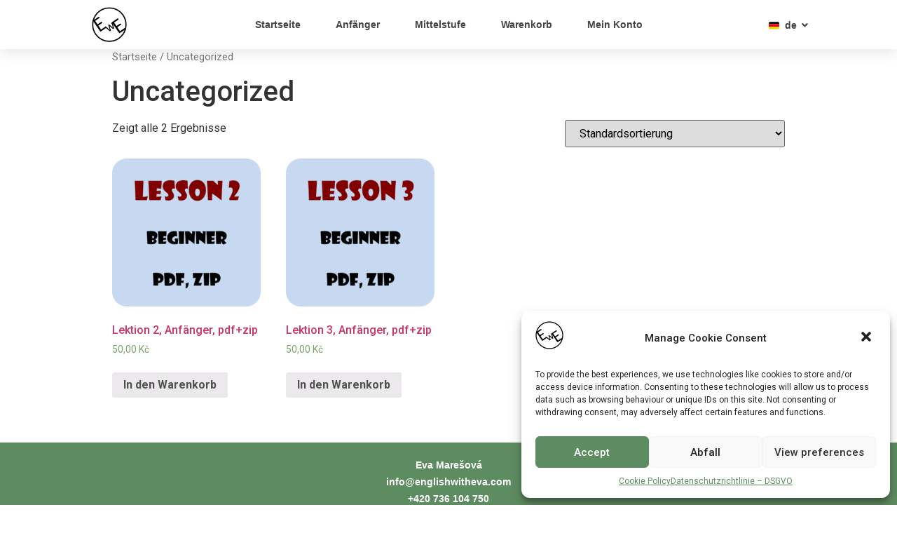

--- FILE ---
content_type: text/html; charset=UTF-8
request_url: https://englishwitheva.com/de/product-category/uncategorized-de/
body_size: 21440
content:
<!doctype html>
<html lang="de-DE">
<head>
	<meta charset="UTF-8">
		<meta name="viewport" content="width=device-width, initial-scale=1">
	<link rel="profile" href="https://gmpg.org/xfn/11">
	<title>Uncategorized &#8211; English with Eva</title>
<meta name='robots' content='max-image-preview:large' />
<link rel="alternate" href="https://englishwitheva.com/cs/product-category/uncategorized-cs/" hreflang="cs" />
<link rel="alternate" href="https://englishwitheva.com/it/product-category/uncategorized-it/" hreflang="it" />
<link rel="alternate" href="https://englishwitheva.com/pl/product-category/uncategorized-pl/" hreflang="pl" />
<link rel="alternate" href="https://englishwitheva.com/es/product-category/uncategorized-es/" hreflang="es" />
<link rel="alternate" href="https://englishwitheva.com/de/product-category/uncategorized-de/" hreflang="de" />
<link rel="alternate" href="https://englishwitheva.com/sk/product-category/uncategorized-sk/" hreflang="sk" />
<link rel="alternate" href="https://englishwitheva.com/product-category/uncategorized/" hreflang="en" />
<link rel="alternate" type="application/rss+xml" title="English with Eva &raquo; Feed" href="https://englishwitheva.com/de/feed/" />
<link rel="alternate" type="application/rss+xml" title="English with Eva &raquo; Kommentar-Feed" href="https://englishwitheva.com/de/comments/feed/" />
<link rel="alternate" type="application/rss+xml" title="English with Eva &raquo; Kategorie-Feed für Uncategorized" href="https://englishwitheva.com/de/product-category/uncategorized-de/feed/" />
<script type="text/javascript">
window._wpemojiSettings = {"baseUrl":"https:\/\/s.w.org\/images\/core\/emoji\/14.0.0\/72x72\/","ext":".png","svgUrl":"https:\/\/s.w.org\/images\/core\/emoji\/14.0.0\/svg\/","svgExt":".svg","source":{"concatemoji":"https:\/\/englishwitheva.com\/wp-includes\/js\/wp-emoji-release.min.js?ver=6.2.8"}};
/*! This file is auto-generated */
!function(e,a,t){var n,r,o,i=a.createElement("canvas"),p=i.getContext&&i.getContext("2d");function s(e,t){p.clearRect(0,0,i.width,i.height),p.fillText(e,0,0);e=i.toDataURL();return p.clearRect(0,0,i.width,i.height),p.fillText(t,0,0),e===i.toDataURL()}function c(e){var t=a.createElement("script");t.src=e,t.defer=t.type="text/javascript",a.getElementsByTagName("head")[0].appendChild(t)}for(o=Array("flag","emoji"),t.supports={everything:!0,everythingExceptFlag:!0},r=0;r<o.length;r++)t.supports[o[r]]=function(e){if(p&&p.fillText)switch(p.textBaseline="top",p.font="600 32px Arial",e){case"flag":return s("\ud83c\udff3\ufe0f\u200d\u26a7\ufe0f","\ud83c\udff3\ufe0f\u200b\u26a7\ufe0f")?!1:!s("\ud83c\uddfa\ud83c\uddf3","\ud83c\uddfa\u200b\ud83c\uddf3")&&!s("\ud83c\udff4\udb40\udc67\udb40\udc62\udb40\udc65\udb40\udc6e\udb40\udc67\udb40\udc7f","\ud83c\udff4\u200b\udb40\udc67\u200b\udb40\udc62\u200b\udb40\udc65\u200b\udb40\udc6e\u200b\udb40\udc67\u200b\udb40\udc7f");case"emoji":return!s("\ud83e\udef1\ud83c\udffb\u200d\ud83e\udef2\ud83c\udfff","\ud83e\udef1\ud83c\udffb\u200b\ud83e\udef2\ud83c\udfff")}return!1}(o[r]),t.supports.everything=t.supports.everything&&t.supports[o[r]],"flag"!==o[r]&&(t.supports.everythingExceptFlag=t.supports.everythingExceptFlag&&t.supports[o[r]]);t.supports.everythingExceptFlag=t.supports.everythingExceptFlag&&!t.supports.flag,t.DOMReady=!1,t.readyCallback=function(){t.DOMReady=!0},t.supports.everything||(n=function(){t.readyCallback()},a.addEventListener?(a.addEventListener("DOMContentLoaded",n,!1),e.addEventListener("load",n,!1)):(e.attachEvent("onload",n),a.attachEvent("onreadystatechange",function(){"complete"===a.readyState&&t.readyCallback()})),(e=t.source||{}).concatemoji?c(e.concatemoji):e.wpemoji&&e.twemoji&&(c(e.twemoji),c(e.wpemoji)))}(window,document,window._wpemojiSettings);
</script>
<style type="text/css">
img.wp-smiley,
img.emoji {
	display: inline !important;
	border: none !important;
	box-shadow: none !important;
	height: 1em !important;
	width: 1em !important;
	margin: 0 0.07em !important;
	vertical-align: -0.1em !important;
	background: none !important;
	padding: 0 !important;
}
</style>
	<link rel='stylesheet' id='wp-block-library-css' href='https://englishwitheva.com/wp-includes/css/dist/block-library/style.min.css?ver=6.2.8' type='text/css' media='all' />
<link rel='stylesheet' id='wc-blocks-vendors-style-css' href='https://englishwitheva.com/wp-content/plugins/woocommerce/packages/woocommerce-blocks/build/wc-blocks-vendors-style.css?ver=6.7.3' type='text/css' media='all' />
<link rel='stylesheet' id='wc-blocks-style-css' href='https://englishwitheva.com/wp-content/plugins/woocommerce/packages/woocommerce-blocks/build/wc-blocks-style.css?ver=6.7.3' type='text/css' media='all' />
<link rel='stylesheet' id='classic-theme-styles-css' href='https://englishwitheva.com/wp-includes/css/classic-themes.min.css?ver=6.2.8' type='text/css' media='all' />
<style id='global-styles-inline-css' type='text/css'>
body{--wp--preset--color--black: #000000;--wp--preset--color--cyan-bluish-gray: #abb8c3;--wp--preset--color--white: #ffffff;--wp--preset--color--pale-pink: #f78da7;--wp--preset--color--vivid-red: #cf2e2e;--wp--preset--color--luminous-vivid-orange: #ff6900;--wp--preset--color--luminous-vivid-amber: #fcb900;--wp--preset--color--light-green-cyan: #7bdcb5;--wp--preset--color--vivid-green-cyan: #00d084;--wp--preset--color--pale-cyan-blue: #8ed1fc;--wp--preset--color--vivid-cyan-blue: #0693e3;--wp--preset--color--vivid-purple: #9b51e0;--wp--preset--gradient--vivid-cyan-blue-to-vivid-purple: linear-gradient(135deg,rgba(6,147,227,1) 0%,rgb(155,81,224) 100%);--wp--preset--gradient--light-green-cyan-to-vivid-green-cyan: linear-gradient(135deg,rgb(122,220,180) 0%,rgb(0,208,130) 100%);--wp--preset--gradient--luminous-vivid-amber-to-luminous-vivid-orange: linear-gradient(135deg,rgba(252,185,0,1) 0%,rgba(255,105,0,1) 100%);--wp--preset--gradient--luminous-vivid-orange-to-vivid-red: linear-gradient(135deg,rgba(255,105,0,1) 0%,rgb(207,46,46) 100%);--wp--preset--gradient--very-light-gray-to-cyan-bluish-gray: linear-gradient(135deg,rgb(238,238,238) 0%,rgb(169,184,195) 100%);--wp--preset--gradient--cool-to-warm-spectrum: linear-gradient(135deg,rgb(74,234,220) 0%,rgb(151,120,209) 20%,rgb(207,42,186) 40%,rgb(238,44,130) 60%,rgb(251,105,98) 80%,rgb(254,248,76) 100%);--wp--preset--gradient--blush-light-purple: linear-gradient(135deg,rgb(255,206,236) 0%,rgb(152,150,240) 100%);--wp--preset--gradient--blush-bordeaux: linear-gradient(135deg,rgb(254,205,165) 0%,rgb(254,45,45) 50%,rgb(107,0,62) 100%);--wp--preset--gradient--luminous-dusk: linear-gradient(135deg,rgb(255,203,112) 0%,rgb(199,81,192) 50%,rgb(65,88,208) 100%);--wp--preset--gradient--pale-ocean: linear-gradient(135deg,rgb(255,245,203) 0%,rgb(182,227,212) 50%,rgb(51,167,181) 100%);--wp--preset--gradient--electric-grass: linear-gradient(135deg,rgb(202,248,128) 0%,rgb(113,206,126) 100%);--wp--preset--gradient--midnight: linear-gradient(135deg,rgb(2,3,129) 0%,rgb(40,116,252) 100%);--wp--preset--duotone--dark-grayscale: url('#wp-duotone-dark-grayscale');--wp--preset--duotone--grayscale: url('#wp-duotone-grayscale');--wp--preset--duotone--purple-yellow: url('#wp-duotone-purple-yellow');--wp--preset--duotone--blue-red: url('#wp-duotone-blue-red');--wp--preset--duotone--midnight: url('#wp-duotone-midnight');--wp--preset--duotone--magenta-yellow: url('#wp-duotone-magenta-yellow');--wp--preset--duotone--purple-green: url('#wp-duotone-purple-green');--wp--preset--duotone--blue-orange: url('#wp-duotone-blue-orange');--wp--preset--font-size--small: 13px;--wp--preset--font-size--medium: 20px;--wp--preset--font-size--large: 36px;--wp--preset--font-size--x-large: 42px;--wp--preset--spacing--20: 0.44rem;--wp--preset--spacing--30: 0.67rem;--wp--preset--spacing--40: 1rem;--wp--preset--spacing--50: 1.5rem;--wp--preset--spacing--60: 2.25rem;--wp--preset--spacing--70: 3.38rem;--wp--preset--spacing--80: 5.06rem;--wp--preset--shadow--natural: 6px 6px 9px rgba(0, 0, 0, 0.2);--wp--preset--shadow--deep: 12px 12px 50px rgba(0, 0, 0, 0.4);--wp--preset--shadow--sharp: 6px 6px 0px rgba(0, 0, 0, 0.2);--wp--preset--shadow--outlined: 6px 6px 0px -3px rgba(255, 255, 255, 1), 6px 6px rgba(0, 0, 0, 1);--wp--preset--shadow--crisp: 6px 6px 0px rgba(0, 0, 0, 1);}:where(.is-layout-flex){gap: 0.5em;}body .is-layout-flow > .alignleft{float: left;margin-inline-start: 0;margin-inline-end: 2em;}body .is-layout-flow > .alignright{float: right;margin-inline-start: 2em;margin-inline-end: 0;}body .is-layout-flow > .aligncenter{margin-left: auto !important;margin-right: auto !important;}body .is-layout-constrained > .alignleft{float: left;margin-inline-start: 0;margin-inline-end: 2em;}body .is-layout-constrained > .alignright{float: right;margin-inline-start: 2em;margin-inline-end: 0;}body .is-layout-constrained > .aligncenter{margin-left: auto !important;margin-right: auto !important;}body .is-layout-constrained > :where(:not(.alignleft):not(.alignright):not(.alignfull)){max-width: var(--wp--style--global--content-size);margin-left: auto !important;margin-right: auto !important;}body .is-layout-constrained > .alignwide{max-width: var(--wp--style--global--wide-size);}body .is-layout-flex{display: flex;}body .is-layout-flex{flex-wrap: wrap;align-items: center;}body .is-layout-flex > *{margin: 0;}:where(.wp-block-columns.is-layout-flex){gap: 2em;}.has-black-color{color: var(--wp--preset--color--black) !important;}.has-cyan-bluish-gray-color{color: var(--wp--preset--color--cyan-bluish-gray) !important;}.has-white-color{color: var(--wp--preset--color--white) !important;}.has-pale-pink-color{color: var(--wp--preset--color--pale-pink) !important;}.has-vivid-red-color{color: var(--wp--preset--color--vivid-red) !important;}.has-luminous-vivid-orange-color{color: var(--wp--preset--color--luminous-vivid-orange) !important;}.has-luminous-vivid-amber-color{color: var(--wp--preset--color--luminous-vivid-amber) !important;}.has-light-green-cyan-color{color: var(--wp--preset--color--light-green-cyan) !important;}.has-vivid-green-cyan-color{color: var(--wp--preset--color--vivid-green-cyan) !important;}.has-pale-cyan-blue-color{color: var(--wp--preset--color--pale-cyan-blue) !important;}.has-vivid-cyan-blue-color{color: var(--wp--preset--color--vivid-cyan-blue) !important;}.has-vivid-purple-color{color: var(--wp--preset--color--vivid-purple) !important;}.has-black-background-color{background-color: var(--wp--preset--color--black) !important;}.has-cyan-bluish-gray-background-color{background-color: var(--wp--preset--color--cyan-bluish-gray) !important;}.has-white-background-color{background-color: var(--wp--preset--color--white) !important;}.has-pale-pink-background-color{background-color: var(--wp--preset--color--pale-pink) !important;}.has-vivid-red-background-color{background-color: var(--wp--preset--color--vivid-red) !important;}.has-luminous-vivid-orange-background-color{background-color: var(--wp--preset--color--luminous-vivid-orange) !important;}.has-luminous-vivid-amber-background-color{background-color: var(--wp--preset--color--luminous-vivid-amber) !important;}.has-light-green-cyan-background-color{background-color: var(--wp--preset--color--light-green-cyan) !important;}.has-vivid-green-cyan-background-color{background-color: var(--wp--preset--color--vivid-green-cyan) !important;}.has-pale-cyan-blue-background-color{background-color: var(--wp--preset--color--pale-cyan-blue) !important;}.has-vivid-cyan-blue-background-color{background-color: var(--wp--preset--color--vivid-cyan-blue) !important;}.has-vivid-purple-background-color{background-color: var(--wp--preset--color--vivid-purple) !important;}.has-black-border-color{border-color: var(--wp--preset--color--black) !important;}.has-cyan-bluish-gray-border-color{border-color: var(--wp--preset--color--cyan-bluish-gray) !important;}.has-white-border-color{border-color: var(--wp--preset--color--white) !important;}.has-pale-pink-border-color{border-color: var(--wp--preset--color--pale-pink) !important;}.has-vivid-red-border-color{border-color: var(--wp--preset--color--vivid-red) !important;}.has-luminous-vivid-orange-border-color{border-color: var(--wp--preset--color--luminous-vivid-orange) !important;}.has-luminous-vivid-amber-border-color{border-color: var(--wp--preset--color--luminous-vivid-amber) !important;}.has-light-green-cyan-border-color{border-color: var(--wp--preset--color--light-green-cyan) !important;}.has-vivid-green-cyan-border-color{border-color: var(--wp--preset--color--vivid-green-cyan) !important;}.has-pale-cyan-blue-border-color{border-color: var(--wp--preset--color--pale-cyan-blue) !important;}.has-vivid-cyan-blue-border-color{border-color: var(--wp--preset--color--vivid-cyan-blue) !important;}.has-vivid-purple-border-color{border-color: var(--wp--preset--color--vivid-purple) !important;}.has-vivid-cyan-blue-to-vivid-purple-gradient-background{background: var(--wp--preset--gradient--vivid-cyan-blue-to-vivid-purple) !important;}.has-light-green-cyan-to-vivid-green-cyan-gradient-background{background: var(--wp--preset--gradient--light-green-cyan-to-vivid-green-cyan) !important;}.has-luminous-vivid-amber-to-luminous-vivid-orange-gradient-background{background: var(--wp--preset--gradient--luminous-vivid-amber-to-luminous-vivid-orange) !important;}.has-luminous-vivid-orange-to-vivid-red-gradient-background{background: var(--wp--preset--gradient--luminous-vivid-orange-to-vivid-red) !important;}.has-very-light-gray-to-cyan-bluish-gray-gradient-background{background: var(--wp--preset--gradient--very-light-gray-to-cyan-bluish-gray) !important;}.has-cool-to-warm-spectrum-gradient-background{background: var(--wp--preset--gradient--cool-to-warm-spectrum) !important;}.has-blush-light-purple-gradient-background{background: var(--wp--preset--gradient--blush-light-purple) !important;}.has-blush-bordeaux-gradient-background{background: var(--wp--preset--gradient--blush-bordeaux) !important;}.has-luminous-dusk-gradient-background{background: var(--wp--preset--gradient--luminous-dusk) !important;}.has-pale-ocean-gradient-background{background: var(--wp--preset--gradient--pale-ocean) !important;}.has-electric-grass-gradient-background{background: var(--wp--preset--gradient--electric-grass) !important;}.has-midnight-gradient-background{background: var(--wp--preset--gradient--midnight) !important;}.has-small-font-size{font-size: var(--wp--preset--font-size--small) !important;}.has-medium-font-size{font-size: var(--wp--preset--font-size--medium) !important;}.has-large-font-size{font-size: var(--wp--preset--font-size--large) !important;}.has-x-large-font-size{font-size: var(--wp--preset--font-size--x-large) !important;}
.wp-block-navigation a:where(:not(.wp-element-button)){color: inherit;}
:where(.wp-block-columns.is-layout-flex){gap: 2em;}
.wp-block-pullquote{font-size: 1.5em;line-height: 1.6;}
</style>
<link rel='stylesheet' id='woocommerce-layout-css' href='https://englishwitheva.com/wp-content/plugins/woocommerce/assets/css/woocommerce-layout.css?ver=6.2.2' type='text/css' media='all' />
<link rel='stylesheet' id='woocommerce-smallscreen-css' href='https://englishwitheva.com/wp-content/plugins/woocommerce/assets/css/woocommerce-smallscreen.css?ver=6.2.2' type='text/css' media='only screen and (max-width: 768px)' />
<link rel='stylesheet' id='woocommerce-general-css' href='https://englishwitheva.com/wp-content/plugins/woocommerce/assets/css/woocommerce.css?ver=6.2.2' type='text/css' media='all' />
<style id='woocommerce-inline-inline-css' type='text/css'>
.woocommerce form .form-row .required { visibility: visible; }
</style>
<link rel='stylesheet' id='cmplz-general-css' href='https://englishwitheva.com/wp-content/plugins/complianz-gdpr/assets/css/cookieblocker.min.css?ver=6.1.0.1' type='text/css' media='all' />
<link rel='stylesheet' id='hello-elementor-css' href='https://englishwitheva.com/wp-content/themes/hello-elementor/style.min.css?ver=2.5.0' type='text/css' media='all' />
<link rel='stylesheet' id='hello-elementor-theme-style-css' href='https://englishwitheva.com/wp-content/themes/hello-elementor/theme.min.css?ver=2.5.0' type='text/css' media='all' />
<link rel='stylesheet' id='elementor-frontend-css' href='https://englishwitheva.com/wp-content/plugins/elementor/assets/css/frontend-lite.min.css?ver=3.12.1' type='text/css' media='all' />
<link rel='stylesheet' id='elementor-post-6-css' href='https://englishwitheva.com/wp-content/uploads/elementor/css/post-6.css?ver=1681820095' type='text/css' media='all' />
<link rel='stylesheet' id='elementor-icons-css' href='https://englishwitheva.com/wp-content/plugins/elementor/assets/lib/eicons/css/elementor-icons.min.css?ver=5.18.0' type='text/css' media='all' />
<link rel='stylesheet' id='swiper-css' href='https://englishwitheva.com/wp-content/plugins/elementor/assets/lib/swiper/css/swiper.min.css?ver=5.3.6' type='text/css' media='all' />
<link rel='stylesheet' id='elementor-pro-css' href='https://englishwitheva.com/wp-content/plugins/elementor-pro/assets/css/frontend-lite.min.css?ver=3.12.2' type='text/css' media='all' />
<link rel='stylesheet' id='elementor-global-css' href='https://englishwitheva.com/wp-content/uploads/elementor/css/global.css?ver=1681820096' type='text/css' media='all' />
<link rel='stylesheet' id='elementor-post-152-css' href='https://englishwitheva.com/wp-content/uploads/elementor/css/post-152.css?ver=1681820096' type='text/css' media='all' />
<link rel='stylesheet' id='elementor-post-276-css' href='https://englishwitheva.com/wp-content/uploads/elementor/css/post-276.css?ver=1681820096' type='text/css' media='all' />
<link rel='stylesheet' id='sonaar-music-css' href='https://englishwitheva.com/wp-content/plugins/mp3-music-player-by-sonaar/public/css/sonaar-music-public.css?ver=4.8.1' type='text/css' media='all' />
<style id='sonaar-music-inline-css' type='text/css'>
.iron-audioplayer  .playlist .audio-track, .iron-audioplayer .srp_notfound, .iron-audioplayer .track-title, .iron-audioplayer .album-store, .iron-audioplayer  .playlist .track-number, .iron-audioplayer .sr_it-playlist-title, .iron-audioplayer[data-playertemplate="skin_boxed_tracklist"] .track-title{ font-size:15;}.iron-audioplayer .playlist .audio-track, .iron-audioplayer .srp_notfound, .iron-audioplayer .playlist .srp_pagination, .iron-audioplayer.srp_has_customfields .sr-cf-heading, .iron-audioplayer .sr-playlist-cf-container, .iron-audioplayer .track-title, .iron-audioplayer .album-store, .iron-audioplayer  .playlist .track-number, .iron-audioplayer .sr_it-playlist-title, .iron-audioplayer[data-playertemplate="skin_boxed_tracklist"] .track-title, .sr-playlist-item .srp_noteButton{ color:#454545;}:root {--srp-global-tracklist-color: #454545;}:root {--srp-global-tracklist-font-size: 15;}#sonaar-player .player, #sonaar-player .player .wavesurfer .volume .slider-container, #sonaar-player .close.btn_playlist:before, #sonaar-player .close.btn_playlist:after{border-color:rgba(116, 221, 199, 1);}#sonaar-player .player .wavesurfer .volume .slider-container:before{border-top-color:rgba(116, 221, 199, 1);}#sonaar-player .playlist button.play, #sonaar-player .close.btn-player, #sonaar-player .mobileProgress, #sonaar-player .ui-slider-handle, .ui-slider-range{background-color:rgba(116, 221, 199, 1);}#sonaar-player .playlist .tracklist li.active, #sonaar-player .playlist .tracklist li.active span, #sonaar-player .playlist .title, .srmp3_singning p[begin]:not(.srmp3_lyrics_read ~ p){color:rgba(116, 221, 199, 1);}#sonaar-player .player .wavesurfer .timing, #sonaar-player .album-title, #sonaar-player .playlist .tracklist li, #sonaar-player .playlist .tracklist li a, #sonaar-player .player .store .track-store li a, #sonaar-player .track-store li, #sonaar-player .sonaar-extend-button, #sonaar-player .sr_skip_number{color:rgba(255, 255, 255, 1);}#sonaar-player .player .store .track-store li .sr_store_round_bt{background-color:rgba(255, 255, 255, 1);}#sonaar-player .control, #sonaar-player .sricon-volume {color:rgba(255, 255, 255, 1);}#sonaar-player div.sr_speedRate div{background:rgba(255, 255, 255, 1);}#sonaar-player, #sonaar-player .player, #sonaar-player .player .wavesurfer .volume .slider-container, #sonaar-player.sr-float .playlist, #sonaar-player.sr-float .close.btn-player, #sonaar-player.sr-float .player.sr-show_controls_hover .playerNowPlaying{background-color:rgba(0, 0, 0, 1);}@media only screen and (max-width: 1025px){#sonaar-player .store{background-color:rgba(0, 0, 0, 1);}}#sonaar-player .player .wavesurfer .volume .slider-container:after{border-top-color:rgba(0, 0, 0, 1);}#sonaar-player .playlist button.play, #sonaar-player .player .store .track-store li .sr_store_round_bt{color:rgba(0, 0, 0, 1);}#sonaar-player .close.btn-player rect{fill:rgba(0, 0, 0, 1);}#sonaar-player .close.btn-player.enable:after, #sonaar-player .close.btn-player.enable:before{border-color:rgba(0, 0, 0, 1)!important;}#sonaar-player.sr-float .close.btn-player.enable:after, #sonaar-player.sr-float .close.btn-player.enable:before{border-color:!important;}#sonaar-player div.sr_speedRate div{color:rgba(0, 0, 0, 1);}#sonaar-player .mobilePanel, #sonaar-player .player .player-row:before{background-color:rgba(0, 0, 0, 1);}#sonaar-player .player div.mobilePanel{border-color:rgba(0, 0, 0, 1);}#sonaar-player .mobileProgressing, #sonaar-player .progressDot{background-color:rgba(116, 221, 199, 1);}div#sonaar-modal .sr_popup-content, .iron-audioplayer .srp_note{background-color:;}.sr_close svg{fill:;}.iron-audioplayer .srp_player_boxed, .single-album .iron-audioplayer[data-playertemplate="skin_float_tracklist"] .album-player{background:#000000;}.iron_widget_radio:not(.srp_player_button) .iron-audioplayer[data-playertemplate="skin_boxed_tracklist"] .playlist, .single-album .iron-audioplayer[data-playertemplate="skin_float_tracklist"] .sonaar-grid{background:#dd3333;}.iron-audioplayer .srp-play-button-label-container{color:;}.iron-audioplayer .playlist .current .audio-track, .playlist .current .track-number{color:#454545;}.iron-audioplayer .playlist a.song-store:not(.sr_store_wc_round_bt){color:rgba(0, 0, 0, 1);}.iron-audioplayer  .playlist .song-store-list-menu .fa-ellipsis-v{color:#BBBBBB;}.iron-audioplayer  .playlist .audio-track path, .iron-audioplayer  .playlist .sricon-play{color:#454545;}.iron-audioplayer .control .sricon-play, .srp-play-button .sricon-play, .srp_pagination .active{color:rgba(127, 127, 127, 1);}.iron-audioplayer .srp-play-circle{border-color:rgba(127, 127, 127, 1);}.iron-audioplayer .control, .iron-audioplayer[data-playertemplate="skin_boxed_tracklist"] .sr_progressbar, .srp_player_boxed .srp_noteButton{color:rgba(127, 127, 127, 1);}.iron-audioplayer .sr_speedRate div{border-color:rgba(127, 127, 127, 1);}.iron-audioplayer .srp-play-button-label-container, .iron-audioplayer .ui-slider-handle, .iron-audioplayer .ui-slider-range{background:rgba(127, 127, 127, 1);}.iron-audioplayer.sr_player_on_artwork .sonaar-Artwort-box .control [class*="sricon-"]{color:#f1f1f1;}.iron-audioplayer.sr_player_on_artwork .sonaar-Artwort-box .control .play{border-color:#f1f1f1;}.iron-audioplayer .song-store.sr_store_wc_round_bt{color:rgba(255, 255, 255, 1);}.iron-audioplayer .song-store.sr_store_wc_round_bt{background-color:rgba(0, 0, 0, 1);}.srp-modal-variation-list .srp-modal-variant-selector {background-color:;}.srp-modal-variation-list .srp-modal-variant-selector:hover, .srp-modal-variation-list .srp-modal-variant-selector.srp_selected {background-color:;}#sonaar-modal .srp_button {background-color:;}#sonaar-modal .srp_button {color:;}:root {
			--srp-global-music_player_wc_bt_color: rgba(255, 255, 255, 1);
			--srp-global-music_player_wc_bt_bgcolor: rgba(0, 0, 0, 1);
			--srp-global-modal-btn-txt-color: ;
			--srp-global-modal-btn-bg-color: ;
		  }.iron-audioplayer .sonaar_fake_wave .sonaar_wave_cut rect{fill:#5e8c61;}#sonaar-player .sonaar_fake_wave .sonaar_wave_base rect{fill:rgba(79, 79, 79, 1);}#sonaar-player .mobileProgress{background-color:rgba(79, 79, 79, 1);}#sonaar-player .sonaar_fake_wave .sonaar_wave_cut rect{fill:rgba(116, 221, 199, 1);}.iron-audioplayer .sonaar_fake_wave .sonaar_wave_base{background-color:rgba(31, 31, 31, 1);}.iron-audioplayer .sonaar_fake_wave .sonaar_wave_cut{background-color:#5e8c61;}#sonaar-player .sonaar_fake_wave .sonaar_wave_base {background-color:rgba(79, 79, 79, 1);}#sonaar-player .sonaar_fake_wave .sonaar_wave_cut {background-color:rgba(116, 221, 199, 1);}
</style>
<link rel='stylesheet' id='sonaar-music-pro-css' href='https://englishwitheva.com/wp-content/plugins/sonaar-music-pro/public/css/sonaar-music-pro-public.css?ver=4.8.1' type='text/css' media='all' />
<link rel='stylesheet' id='google-fonts-1-css' href='https://fonts.googleapis.com/css?family=Roboto+Slab%3A100%2C100italic%2C200%2C200italic%2C300%2C300italic%2C400%2C400italic%2C500%2C500italic%2C600%2C600italic%2C700%2C700italic%2C800%2C800italic%2C900%2C900italic%7CRoboto%3A100%2C100italic%2C200%2C200italic%2C300%2C300italic%2C400%2C400italic%2C500%2C500italic%2C600%2C600italic%2C700%2C700italic%2C800%2C800italic%2C900%2C900italic&#038;display=auto&#038;ver=6.2.8' type='text/css' media='all' />
<link rel='stylesheet' id='elementor-icons-shared-0-css' href='https://englishwitheva.com/wp-content/plugins/elementor/assets/lib/font-awesome/css/fontawesome.min.css?ver=5.15.3' type='text/css' media='all' />
<link rel='stylesheet' id='elementor-icons-fa-solid-css' href='https://englishwitheva.com/wp-content/plugins/elementor/assets/lib/font-awesome/css/solid.min.css?ver=5.15.3' type='text/css' media='all' />
<link rel="preconnect" href="https://fonts.gstatic.com/" crossorigin><script type='text/javascript' src='https://englishwitheva.com/wp-includes/js/jquery/jquery.min.js?ver=3.6.4' id='jquery-core-js'></script>
<script type='text/javascript' src='https://englishwitheva.com/wp-includes/js/jquery/jquery-migrate.min.js?ver=3.4.0' id='jquery-migrate-js'></script>
<script type='text/javascript' src='https://englishwitheva.com/wp-content/plugins/sonaar-music-pro/public/js/sonaar-music-pro-public.js?ver=4.8.1' id='sonaar-music-pro-js'></script>
<script type='text/javascript' src='https://englishwitheva.com/wp-content/plugins/sonaar-music-pro/public/js/perfect-scrollbar.min.js?ver=4.8.1' id='sonaar-music-scrollbar-js'></script>
<script type='text/javascript' src='https://englishwitheva.com/wp-content/plugins/sonaar-music-pro/public/js/color-thief.min.js?ver=4.8.1' id='color-thief-js'></script>
<link rel="https://api.w.org/" href="https://englishwitheva.com/wp-json/" /><link rel="alternate" type="application/json" href="https://englishwitheva.com/wp-json/wp/v2/product_cat/71" /><link rel="EditURI" type="application/rsd+xml" title="RSD" href="https://englishwitheva.com/xmlrpc.php?rsd" />
<link rel="wlwmanifest" type="application/wlwmanifest+xml" href="https://englishwitheva.com/wp-includes/wlwmanifest.xml" />
<meta name="generator" content="WordPress 6.2.8" />
<meta name="generator" content="WooCommerce 6.2.2" />
	<noscript><style>.woocommerce-product-gallery{ opacity: 1 !important; }</style></noscript>
	<meta name="generator" content="Elementor 3.12.1; features: e_dom_optimization, e_optimized_assets_loading, e_optimized_css_loading, a11y_improvements, additional_custom_breakpoints; settings: css_print_method-external, google_font-enabled, font_display-auto">
<link rel="icon" href="https://englishwitheva.com/wp-content/uploads/2022/02/cropped-EwE_logo_big_pruhledne-32x32.png" sizes="32x32" />
<link rel="icon" href="https://englishwitheva.com/wp-content/uploads/2022/02/cropped-EwE_logo_big_pruhledne-192x192.png" sizes="192x192" />
<link rel="apple-touch-icon" href="https://englishwitheva.com/wp-content/uploads/2022/02/cropped-EwE_logo_big_pruhledne-180x180.png" />
<meta name="msapplication-TileImage" content="https://englishwitheva.com/wp-content/uploads/2022/02/cropped-EwE_logo_big_pruhledne-270x270.png" />
		<style type="text/css" id="wp-custom-css">
			.boxik {box-shadow: 0 1px 5px rgb(0 0 0 / 19%); border-radius: 15px; padding: 25px; background: #FFFFFF;}

.tlacitko .elementor-button {width: 175px;}


.video {width: 300px;}


.lekce .elementor-post__text {border-radius: 15px; padding: 15px; background: #FED766; text-align: center;}


.lekce .elementor-post__text:hover {background: #93BEDF;}



.product, .post-type-archive-product #main {padding-top: 50px; padding-bottom: 50px;}

#alg_currency_selector {margin-bottom: 15px;}
		</style>
		</head>
<body data-rsssl=1 data-cmplz=1 class="archive tax-product_cat term-uncategorized-de term-71 wp-custom-logo theme-hello-elementor woocommerce woocommerce-page woocommerce-no-js elementor-default elementor-kit-6">

<svg xmlns="http://www.w3.org/2000/svg" viewBox="0 0 0 0" width="0" height="0" focusable="false" role="none" style="visibility: hidden; position: absolute; left: -9999px; overflow: hidden;" ><defs><filter id="wp-duotone-dark-grayscale"><feColorMatrix color-interpolation-filters="sRGB" type="matrix" values=" .299 .587 .114 0 0 .299 .587 .114 0 0 .299 .587 .114 0 0 .299 .587 .114 0 0 " /><feComponentTransfer color-interpolation-filters="sRGB" ><feFuncR type="table" tableValues="0 0.49803921568627" /><feFuncG type="table" tableValues="0 0.49803921568627" /><feFuncB type="table" tableValues="0 0.49803921568627" /><feFuncA type="table" tableValues="1 1" /></feComponentTransfer><feComposite in2="SourceGraphic" operator="in" /></filter></defs></svg><svg xmlns="http://www.w3.org/2000/svg" viewBox="0 0 0 0" width="0" height="0" focusable="false" role="none" style="visibility: hidden; position: absolute; left: -9999px; overflow: hidden;" ><defs><filter id="wp-duotone-grayscale"><feColorMatrix color-interpolation-filters="sRGB" type="matrix" values=" .299 .587 .114 0 0 .299 .587 .114 0 0 .299 .587 .114 0 0 .299 .587 .114 0 0 " /><feComponentTransfer color-interpolation-filters="sRGB" ><feFuncR type="table" tableValues="0 1" /><feFuncG type="table" tableValues="0 1" /><feFuncB type="table" tableValues="0 1" /><feFuncA type="table" tableValues="1 1" /></feComponentTransfer><feComposite in2="SourceGraphic" operator="in" /></filter></defs></svg><svg xmlns="http://www.w3.org/2000/svg" viewBox="0 0 0 0" width="0" height="0" focusable="false" role="none" style="visibility: hidden; position: absolute; left: -9999px; overflow: hidden;" ><defs><filter id="wp-duotone-purple-yellow"><feColorMatrix color-interpolation-filters="sRGB" type="matrix" values=" .299 .587 .114 0 0 .299 .587 .114 0 0 .299 .587 .114 0 0 .299 .587 .114 0 0 " /><feComponentTransfer color-interpolation-filters="sRGB" ><feFuncR type="table" tableValues="0.54901960784314 0.98823529411765" /><feFuncG type="table" tableValues="0 1" /><feFuncB type="table" tableValues="0.71764705882353 0.25490196078431" /><feFuncA type="table" tableValues="1 1" /></feComponentTransfer><feComposite in2="SourceGraphic" operator="in" /></filter></defs></svg><svg xmlns="http://www.w3.org/2000/svg" viewBox="0 0 0 0" width="0" height="0" focusable="false" role="none" style="visibility: hidden; position: absolute; left: -9999px; overflow: hidden;" ><defs><filter id="wp-duotone-blue-red"><feColorMatrix color-interpolation-filters="sRGB" type="matrix" values=" .299 .587 .114 0 0 .299 .587 .114 0 0 .299 .587 .114 0 0 .299 .587 .114 0 0 " /><feComponentTransfer color-interpolation-filters="sRGB" ><feFuncR type="table" tableValues="0 1" /><feFuncG type="table" tableValues="0 0.27843137254902" /><feFuncB type="table" tableValues="0.5921568627451 0.27843137254902" /><feFuncA type="table" tableValues="1 1" /></feComponentTransfer><feComposite in2="SourceGraphic" operator="in" /></filter></defs></svg><svg xmlns="http://www.w3.org/2000/svg" viewBox="0 0 0 0" width="0" height="0" focusable="false" role="none" style="visibility: hidden; position: absolute; left: -9999px; overflow: hidden;" ><defs><filter id="wp-duotone-midnight"><feColorMatrix color-interpolation-filters="sRGB" type="matrix" values=" .299 .587 .114 0 0 .299 .587 .114 0 0 .299 .587 .114 0 0 .299 .587 .114 0 0 " /><feComponentTransfer color-interpolation-filters="sRGB" ><feFuncR type="table" tableValues="0 0" /><feFuncG type="table" tableValues="0 0.64705882352941" /><feFuncB type="table" tableValues="0 1" /><feFuncA type="table" tableValues="1 1" /></feComponentTransfer><feComposite in2="SourceGraphic" operator="in" /></filter></defs></svg><svg xmlns="http://www.w3.org/2000/svg" viewBox="0 0 0 0" width="0" height="0" focusable="false" role="none" style="visibility: hidden; position: absolute; left: -9999px; overflow: hidden;" ><defs><filter id="wp-duotone-magenta-yellow"><feColorMatrix color-interpolation-filters="sRGB" type="matrix" values=" .299 .587 .114 0 0 .299 .587 .114 0 0 .299 .587 .114 0 0 .299 .587 .114 0 0 " /><feComponentTransfer color-interpolation-filters="sRGB" ><feFuncR type="table" tableValues="0.78039215686275 1" /><feFuncG type="table" tableValues="0 0.94901960784314" /><feFuncB type="table" tableValues="0.35294117647059 0.47058823529412" /><feFuncA type="table" tableValues="1 1" /></feComponentTransfer><feComposite in2="SourceGraphic" operator="in" /></filter></defs></svg><svg xmlns="http://www.w3.org/2000/svg" viewBox="0 0 0 0" width="0" height="0" focusable="false" role="none" style="visibility: hidden; position: absolute; left: -9999px; overflow: hidden;" ><defs><filter id="wp-duotone-purple-green"><feColorMatrix color-interpolation-filters="sRGB" type="matrix" values=" .299 .587 .114 0 0 .299 .587 .114 0 0 .299 .587 .114 0 0 .299 .587 .114 0 0 " /><feComponentTransfer color-interpolation-filters="sRGB" ><feFuncR type="table" tableValues="0.65098039215686 0.40392156862745" /><feFuncG type="table" tableValues="0 1" /><feFuncB type="table" tableValues="0.44705882352941 0.4" /><feFuncA type="table" tableValues="1 1" /></feComponentTransfer><feComposite in2="SourceGraphic" operator="in" /></filter></defs></svg><svg xmlns="http://www.w3.org/2000/svg" viewBox="0 0 0 0" width="0" height="0" focusable="false" role="none" style="visibility: hidden; position: absolute; left: -9999px; overflow: hidden;" ><defs><filter id="wp-duotone-blue-orange"><feColorMatrix color-interpolation-filters="sRGB" type="matrix" values=" .299 .587 .114 0 0 .299 .587 .114 0 0 .299 .587 .114 0 0 .299 .587 .114 0 0 " /><feComponentTransfer color-interpolation-filters="sRGB" ><feFuncR type="table" tableValues="0.098039215686275 1" /><feFuncG type="table" tableValues="0 0.66274509803922" /><feFuncB type="table" tableValues="0.84705882352941 0.41960784313725" /><feFuncA type="table" tableValues="1 1" /></feComponentTransfer><feComposite in2="SourceGraphic" operator="in" /></filter></defs></svg>		<div data-elementor-type="header" data-elementor-id="152" class="elementor elementor-152 elementor-location-header">
								<header class="elementor-section elementor-top-section elementor-element elementor-element-27c4135f elementor-section-content-middle elementor-section-boxed elementor-section-height-default elementor-section-height-default" data-id="27c4135f" data-element_type="section" data-settings="{&quot;background_background&quot;:&quot;classic&quot;,&quot;sticky&quot;:&quot;top&quot;,&quot;sticky_on&quot;:[&quot;desktop&quot;,&quot;tablet&quot;,&quot;mobile&quot;],&quot;sticky_offset&quot;:0,&quot;sticky_effects_offset&quot;:0}">
						<div class="elementor-container elementor-column-gap-no">
					<div class="elementor-column elementor-col-25 elementor-top-column elementor-element elementor-element-6d695ce8" data-id="6d695ce8" data-element_type="column">
			<div class="elementor-widget-wrap elementor-element-populated">
								<div class="elementor-element elementor-element-4b43e19e elementor-widget elementor-widget-theme-site-logo elementor-widget-image" data-id="4b43e19e" data-element_type="widget" data-widget_type="theme-site-logo.default">
				<div class="elementor-widget-container">
			<style>/*! elementor - v3.12.1 - 02-04-2023 */
.elementor-widget-image{text-align:center}.elementor-widget-image a{display:inline-block}.elementor-widget-image a img[src$=".svg"]{width:48px}.elementor-widget-image img{vertical-align:middle;display:inline-block}</style>								<a href="https://englishwitheva.com/de/startseite/">
			<img width="638" height="638" src="https://englishwitheva.com/wp-content/uploads/2022/02/EwE_logo_big_pruhledne.png" class="attachment-full size-full wp-image-204" alt="" loading="lazy" srcset="https://englishwitheva.com/wp-content/uploads/2022/02/EwE_logo_big_pruhledne.png 638w, https://englishwitheva.com/wp-content/uploads/2022/02/EwE_logo_big_pruhledne-300x300.png 300w, https://englishwitheva.com/wp-content/uploads/2022/02/EwE_logo_big_pruhledne-100x100.png 100w, https://englishwitheva.com/wp-content/uploads/2022/02/EwE_logo_big_pruhledne-600x600.png 600w, https://englishwitheva.com/wp-content/uploads/2022/02/EwE_logo_big_pruhledne-150x150.png 150w" sizes="(max-width: 638px) 100vw, 638px" />				</a>
											</div>
				</div>
					</div>
		</div>
				<div class="elementor-column elementor-col-50 elementor-top-column elementor-element elementor-element-636fd74" data-id="636fd74" data-element_type="column">
			<div class="elementor-widget-wrap elementor-element-populated">
								<div class="elementor-element elementor-element-2544da8f elementor-nav-menu__align-center elementor-nav-menu--dropdown-mobile elementor-nav-menu--stretch elementor-nav-menu__text-align-center elementor-nav-menu--toggle elementor-nav-menu--burger elementor-widget elementor-widget-nav-menu" data-id="2544da8f" data-element_type="widget" data-settings="{&quot;full_width&quot;:&quot;stretch&quot;,&quot;layout&quot;:&quot;horizontal&quot;,&quot;submenu_icon&quot;:{&quot;value&quot;:&quot;&lt;i class=\&quot;fas fa-caret-down\&quot;&gt;&lt;\/i&gt;&quot;,&quot;library&quot;:&quot;fa-solid&quot;},&quot;toggle&quot;:&quot;burger&quot;}" data-widget_type="nav-menu.default">
				<div class="elementor-widget-container">
			<link rel="stylesheet" href="https://englishwitheva.com/wp-content/plugins/elementor-pro/assets/css/widget-nav-menu.min.css">			<nav class="elementor-nav-menu--main elementor-nav-menu__container elementor-nav-menu--layout-horizontal e--pointer-background e--animation-shutter-out-vertical">
				<ul id="menu-1-2544da8f" class="elementor-nav-menu"><li class="menu-item menu-item-type-post_type menu-item-object-page menu-item-home menu-item-1242"><a href="https://englishwitheva.com/de/startseite/" class="elementor-item">Startseite</a></li>
<li class="menu-item menu-item-type-post_type menu-item-object-page menu-item-1240"><a href="https://englishwitheva.com/de/anfaenger/" class="elementor-item">Anfänger</a></li>
<li class="menu-item menu-item-type-post_type menu-item-object-page menu-item-1241"><a href="https://englishwitheva.com/de/dazwischenliegend/" class="elementor-item">Mittelstufe</a></li>
<li class="menu-item menu-item-type-post_type menu-item-object-page menu-item-1238"><a href="https://englishwitheva.com/de/warenkorb/" class="elementor-item">Warenkorb</a></li>
<li class="menu-item menu-item-type-post_type menu-item-object-page menu-item-1239"><a href="https://englishwitheva.com/de/mein-konto/" class="elementor-item">Mein Konto</a></li>
</ul>			</nav>
					<div class="elementor-menu-toggle" role="button" tabindex="0" aria-label="Menü Umschalter" aria-expanded="false">
			<i aria-hidden="true" role="presentation" class="elementor-menu-toggle__icon--open eicon-menu-bar"></i><i aria-hidden="true" role="presentation" class="elementor-menu-toggle__icon--close eicon-close"></i>			<span class="elementor-screen-only">Menü</span>
		</div>
					<nav class="elementor-nav-menu--dropdown elementor-nav-menu__container" aria-hidden="true">
				<ul id="menu-2-2544da8f" class="elementor-nav-menu"><li class="menu-item menu-item-type-post_type menu-item-object-page menu-item-home menu-item-1242"><a href="https://englishwitheva.com/de/startseite/" class="elementor-item" tabindex="-1">Startseite</a></li>
<li class="menu-item menu-item-type-post_type menu-item-object-page menu-item-1240"><a href="https://englishwitheva.com/de/anfaenger/" class="elementor-item" tabindex="-1">Anfänger</a></li>
<li class="menu-item menu-item-type-post_type menu-item-object-page menu-item-1241"><a href="https://englishwitheva.com/de/dazwischenliegend/" class="elementor-item" tabindex="-1">Mittelstufe</a></li>
<li class="menu-item menu-item-type-post_type menu-item-object-page menu-item-1238"><a href="https://englishwitheva.com/de/warenkorb/" class="elementor-item" tabindex="-1">Warenkorb</a></li>
<li class="menu-item menu-item-type-post_type menu-item-object-page menu-item-1239"><a href="https://englishwitheva.com/de/mein-konto/" class="elementor-item" tabindex="-1">Mein Konto</a></li>
</ul>			</nav>
				</div>
				</div>
					</div>
		</div>
				<div class="elementor-column elementor-col-25 elementor-top-column elementor-element elementor-element-5947b5ee" data-id="5947b5ee" data-element_type="column">
			<div class="elementor-widget-wrap elementor-element-populated">
								<div style="--langs:8" class="elementor-element elementor-element-9a4a97a cpel-switcher--layout-dropdown cpel-switcher--align-center cpel-switcher--drop-on-click cpel-switcher--drop-to-down cpel-switcher--aspect-ratio-43 elementor-widget elementor-widget-polylang-language-switcher" data-id="9a4a97a" data-element_type="widget" data-widget_type="polylang-language-switcher.default">
				<div class="elementor-widget-container">
			<nav class="cpel-switcher__nav"><div class="cpel-switcher__toggle cpel-switcher__lang" onclick="this.classList.toggle('cpel-switcher__toggle--on')"><a lang="de-DE" hreflang="de-DE" href="https://englishwitheva.com/de/product-category/uncategorized-de/"><span class="cpel-switcher__flag cpel-switcher__flag--de"><img src="data:image/svg+xml;utf8,%3Csvg width='21' height='15' xmlns='http://www.w3.org/2000/svg'%3E%3Cdefs%3E%3ClinearGradient x1='50%' y1='0%' x2='50%' y2='100%' id='a'%3E%3Cstop stop-color='%23FFF' offset='0%'/%3E%3Cstop stop-color='%23F0F0F0' offset='100%'/%3E%3C/linearGradient%3E%3ClinearGradient x1='50%' y1='0%' x2='50%' y2='100%' id='b'%3E%3Cstop stop-color='%23262626' offset='0%'/%3E%3Cstop stop-color='%230D0D0D' offset='100%'/%3E%3C/linearGradient%3E%3ClinearGradient x1='50%' y1='0%' x2='50%' y2='100%' id='c'%3E%3Cstop stop-color='%23F01515' offset='0%'/%3E%3Cstop stop-color='%23DE0000' offset='100%'/%3E%3C/linearGradient%3E%3ClinearGradient x1='50%' y1='0%' x2='50%' y2='100%' id='d'%3E%3Cstop stop-color='%23FFD521' offset='0%'/%3E%3Cstop stop-color='%23FFCF00' offset='100%'/%3E%3C/linearGradient%3E%3C/defs%3E%3Cg fill='none' fill-rule='evenodd'%3E%3Cpath fill='url(%23a)' d='M0 0h21v15H0z'/%3E%3Cpath fill='url(%23b)' d='M0 0h21v5H0z'/%3E%3Cpath fill='url(%23c)' d='M0 5h21v5H0z'/%3E%3Cpath fill='url(%23d)' d='M0 10h21v5H0z'/%3E%3C/g%3E%3C/svg%3E" alt="Deutsch" /></span><span class="cpel-switcher__code">de</span><i class="cpel-switcher__icon fas fa-angle-down" aria-hidden="true"></i></a></div><ul class="cpel-switcher__list"><li class="cpel-switcher__lang"><a lang="cs-CZ" hreflang="cs-CZ" href="https://englishwitheva.com/cs/product-category/uncategorized-cs/"><span class="cpel-switcher__flag cpel-switcher__flag--cz"><img src="data:image/svg+xml;utf8,%3Csvg width='21' height='15' xmlns='http://www.w3.org/2000/svg'%3E%3Cdefs%3E%3ClinearGradient x1='50%' y1='0%' x2='50%' y2='100%' id='a'%3E%3Cstop stop-color='%23FFF' offset='0%'/%3E%3Cstop stop-color='%23F0F0F0' offset='100%'/%3E%3C/linearGradient%3E%3ClinearGradient x1='50%' y1='0%' x2='50%' y2='100%' id='b'%3E%3Cstop stop-color='%23E8252A' offset='0%'/%3E%3Cstop stop-color='%23D7151A' offset='100%'/%3E%3C/linearGradient%3E%3ClinearGradient x1='50%' y1='0%' x2='50%' y2='100%' id='c'%3E%3Cstop stop-color='%2317579E' offset='0%'/%3E%3Cstop stop-color='%2310457F' offset='100%'/%3E%3C/linearGradient%3E%3C/defs%3E%3Cg fill='none' fill-rule='evenodd'%3E%3Cpath fill='url(%23a)' d='M0 0h21v15H0z'/%3E%3Cpath fill='url(%23b)' d='M0 7h21v8H0z'/%3E%3Cpath fill='url(%23a)' d='M0 0h21v7H0z'/%3E%3Cpath fill='url(%23c)' d='M0 0l10 7.5L0 15z'/%3E%3C/g%3E%3C/svg%3E" alt="Čeština" /></span><span class="cpel-switcher__code">cs</span></a></li><li class="cpel-switcher__lang"><a lang="it-IT" hreflang="it-IT" href="https://englishwitheva.com/it/product-category/uncategorized-it/"><span class="cpel-switcher__flag cpel-switcher__flag--it"><img src="data:image/svg+xml;utf8,%3Csvg width='21' height='15' xmlns='http://www.w3.org/2000/svg'%3E%3Cdefs%3E%3ClinearGradient x1='50%' y1='0%' x2='50%' y2='100%' id='a'%3E%3Cstop stop-color='%23FFF' offset='0%'/%3E%3Cstop stop-color='%23F0F0F0' offset='100%'/%3E%3C/linearGradient%3E%3ClinearGradient x1='50%' y1='0%' x2='50%' y2='100%' id='b'%3E%3Cstop stop-color='%23E43D4C' offset='0%'/%3E%3Cstop stop-color='%23CC2E3C' offset='100%'/%3E%3C/linearGradient%3E%3ClinearGradient x1='50%' y1='0%' x2='50%' y2='100%' id='c'%3E%3Cstop stop-color='%231BB65D' offset='0%'/%3E%3Cstop stop-color='%23139149' offset='100%'/%3E%3C/linearGradient%3E%3C/defs%3E%3Cg fill='none' fill-rule='evenodd'%3E%3Cpath fill='url(%23a)' d='M0 0h21v15H0z'/%3E%3Cpath fill='url(%23b)' d='M10 0h11v15H10z'/%3E%3Cpath fill='url(%23c)' d='M0 0h7v15H0z'/%3E%3Cpath fill='url(%23a)' d='M7 0h7v15H7z'/%3E%3C/g%3E%3C/svg%3E" alt="Italiano" /></span><span class="cpel-switcher__code">it</span></a></li><li class="cpel-switcher__lang"><a lang="pl-PL" hreflang="pl-PL" href="https://englishwitheva.com/pl/product-category/uncategorized-pl/"><span class="cpel-switcher__flag cpel-switcher__flag--pl"><img src="data:image/svg+xml;utf8,%3Csvg width='21' height='15' xmlns='http://www.w3.org/2000/svg'%3E%3Cdefs%3E%3ClinearGradient x1='50%' y1='0%' x2='50%' y2='100%' id='a'%3E%3Cstop stop-color='%23FFF' offset='0%'/%3E%3Cstop stop-color='%23F0F0F0' offset='100%'/%3E%3C/linearGradient%3E%3ClinearGradient x1='50%' y1='0%' x2='50%' y2='100%' id='b'%3E%3Cstop stop-color='%23EB2A50' offset='0%'/%3E%3Cstop stop-color='%23DA1B40' offset='100%'/%3E%3C/linearGradient%3E%3C/defs%3E%3Cg fill='none' fill-rule='evenodd'%3E%3Cpath fill='url(%23a)' d='M0 0h21v15H0z'/%3E%3Cpath fill='url(%23b)' d='M0 7h21v8H0z'/%3E%3Cpath fill='url(%23a)' d='M0 0h21v7H0z'/%3E%3C/g%3E%3C/svg%3E" alt="Polski" /></span><span class="cpel-switcher__code">pl</span></a></li><li class="cpel-switcher__lang"><a lang="es-ES" hreflang="es-ES" href="https://englishwitheva.com/es/product-category/uncategorized-es/"><span class="cpel-switcher__flag cpel-switcher__flag--es"><img src="data:image/svg+xml;utf8,%3Csvg width='21' height='15' xmlns='http://www.w3.org/2000/svg'%3E%3Cdefs%3E%3ClinearGradient x1='50%' y1='0%' x2='50%' y2='100%' id='a'%3E%3Cstop stop-color='%23FFF' offset='0%'/%3E%3Cstop stop-color='%23F0F0F0' offset='100%'/%3E%3C/linearGradient%3E%3ClinearGradient x1='50%' y1='0%' x2='50%' y2='100%' id='b'%3E%3Cstop stop-color='%23DD172C' offset='0%'/%3E%3Cstop stop-color='%23C60B1F' offset='100%'/%3E%3C/linearGradient%3E%3ClinearGradient x1='50%' y1='0%' x2='50%' y2='100%' id='c'%3E%3Cstop stop-color='%23FFD133' offset='0%'/%3E%3Cstop stop-color='%23FFC500' offset='100%'/%3E%3C/linearGradient%3E%3C/defs%3E%3Cg fill='none' fill-rule='evenodd'%3E%3Cpath fill='url(%23a)' d='M0 0h21v15H0z'/%3E%3Cpath fill='url(%23b)' d='M0 0h21v4H0zm0 11h21v4H0z'/%3E%3Cpath fill='url(%23c)' d='M0 4h21v7H0z'/%3E%3Cpath fill='%23FFEDB1' d='M5.5 7h1v.5h-1z'/%3E%3Cpath d='M4.915 8.46c.025.295.291.54.585.54s.56-.246.585-.54L6.207 7H4.793l.122 1.46zm-.624-1.465a.456.456 0 01.465-.495h1.488a.45.45 0 01.465.495l-.126 1.506A1.104 1.104 0 015.5 9.5a1.104 1.104 0 01-1.083-.999L4.29 6.995z' fill='%23A41517' fill-rule='nonzero'/%3E%3Cpath fill='%23A41517' d='M4.5 7.5h2V8H6l-.5 1L5 8h-.5zM3 6h1v3.5H3zm4 0h1v3.5H7zm-2.5-.5c0-.276.214-.5.505-.5h.99c.279 0 .505.232.505.5v.248A.248.248 0 016.255 6h-1.51a.245.245 0 01-.245-.252V5.5z'/%3E%3C/g%3E%3C/svg%3E" alt="Español" /></span><span class="cpel-switcher__code">es</span></a></li><li class="cpel-switcher__lang"><a lang="ru-RU" hreflang="ru-RU" href="https://englishwitheva.com/ru/%d0%b4%d0%be%d0%bc%d0%b0%d1%88%d0%bd%d1%8f%d1%8f-%d1%81%d1%82%d1%80%d0%b0%d0%bd%d0%b8%d1%86%d0%b0/"><span class="cpel-switcher__flag cpel-switcher__flag--ru"><img src="data:image/svg+xml;utf8,%3Csvg width='21' height='15' xmlns='http://www.w3.org/2000/svg'%3E%3Cdefs%3E%3ClinearGradient x1='50%' y1='0%' x2='50%' y2='100%' id='a'%3E%3Cstop stop-color='%23FFF' offset='0%'/%3E%3Cstop stop-color='%23F0F0F0' offset='100%'/%3E%3C/linearGradient%3E%3ClinearGradient x1='50%' y1='0%' x2='50%' y2='100%' id='b'%3E%3Cstop stop-color='%230C47B7' offset='0%'/%3E%3Cstop stop-color='%23073DA4' offset='100%'/%3E%3C/linearGradient%3E%3ClinearGradient x1='50%' y1='0%' x2='50%' y2='100%' id='c'%3E%3Cstop stop-color='%23E53B35' offset='0%'/%3E%3Cstop stop-color='%23D32E28' offset='100%'/%3E%3C/linearGradient%3E%3C/defs%3E%3Cg fill='none' fill-rule='evenodd'%3E%3Cpath fill='url(%23a)' d='M0 0h21v15H0z'/%3E%3Cpath fill='url(%23b)' d='M0 5h21v5H0z'/%3E%3Cpath fill='url(%23c)' d='M0 10h21v5H0z'/%3E%3Cpath fill='url(%23a)' d='M0 0h21v5H0z'/%3E%3C/g%3E%3C/svg%3E" alt="Русский" /></span><span class="cpel-switcher__code">ru</span></a></li><li class="cpel-switcher__lang"><a lang="sk-SK" hreflang="sk-SK" href="https://englishwitheva.com/sk/product-category/uncategorized-sk/"><span class="cpel-switcher__flag cpel-switcher__flag--sk"><img src="data:image/svg+xml;utf8,%3Csvg width='21' height='15' xmlns='http://www.w3.org/2000/svg' xmlns:xlink='http://www.w3.org/1999/xlink'%3E%3Cdefs%3E%3ClinearGradient x1='50%' y1='0%' x2='50%' y2='100%' id='a'%3E%3Cstop stop-color='%23FFF' offset='0%'/%3E%3Cstop stop-color='%23F0F0F0' offset='100%'/%3E%3C/linearGradient%3E%3ClinearGradient x1='50%' y1='0%' x2='50%' y2='100%' id='b'%3E%3Cstop stop-color='%230C47B7' offset='0%'/%3E%3Cstop stop-color='%23073DA4' offset='100%'/%3E%3C/linearGradient%3E%3ClinearGradient x1='50%' y1='0%' x2='50%' y2='100%' id='c'%3E%3Cstop stop-color='%23E53B35' offset='0%'/%3E%3Cstop stop-color='%23D32E28' offset='100%'/%3E%3C/linearGradient%3E%3ClinearGradient x1='50%' y1='0%' x2='50%' y2='100%' id='d'%3E%3Cstop stop-color='%23FFF' offset='0%'/%3E%3Cstop stop-color='%23F0F0F0' offset='100%'/%3E%3C/linearGradient%3E%3ClinearGradient x1='50%' y1='0%' x2='50%' y2='100%' id='f'%3E%3Cstop stop-color='%23F73744' offset='0%'/%3E%3Cstop stop-color='%23EC212F' offset='100%'/%3E%3C/linearGradient%3E%3Cpath d='M1.711 2.001A1.048 1.048 0 012.751 1H7.25c.553 0 1.018.447 1.04 1.001L8.46 6.5c.022.553-.297 1.289-.72 1.652L6.146 9.518c-.633.542-1.662.54-2.292 0L2.259 8.15c-.419-.36-.742-1.098-.72-1.652L1.71 2z' id='e'/%3E%3C/defs%3E%3Cg fill='none' fill-rule='evenodd'%3E%3Cpath fill='url(%23a)' d='M0 0h21v15H0z'/%3E%3Cpath fill='url(%23b)' d='M0 5h21v5H0z'/%3E%3Cpath fill='url(%23c)' d='M0 10h21v5H0z'/%3E%3Cpath fill='url(%23a)' d='M0 0h21v5H0z'/%3E%3Cg transform='translate(2.5 2)'%3E%3Cpath d='M2.751 0H7.25c1.09 0 1.997.872 2.039 1.963L9.46 6.46c.033.86-.415 1.89-1.07 2.45l-1.594 1.367c-1.007.863-2.589.861-3.594 0L1.61 8.91C.957 8.352.506 7.32.539 6.46l.173-4.497A2.048 2.048 0 012.752 0z' fill='url(%23d)' fill-rule='nonzero'/%3E%3Cmask id='g' fill='%23fff'%3E%3Cuse xlink:href='%23e'/%3E%3C/mask%3E%3Cuse fill='url(%23f)' xlink:href='%23e'/%3E%3Cpath d='M4.5 6.245A.25.25 0 004.252 6H3.248A.246.246 0 013 5.748v-.496C3 5.113 3.118 5 3.248 5h1.004a.246.246 0 00.248-.252v-.496A.249.249 0 004.248 4h-.496a.249.249 0 01-.252-.252v-.496c0-.139.107-.252.252-.252h.496a.248.248 0 00.252-.252v-.496c0-.139.107-.252.252-.252h.496c.139 0 .252.107.252.252v.496c0 .139.107.252.252.252h.496c.139 0 .252.107.252.252v.496A.248.248 0 016.248 4h-.496a.249.249 0 00-.252.252v.496c0 .139.118.252.248.252h1.004C6.89 5 7 5.107 7 5.252v.496A.255.255 0 016.752 6H5.748a.245.245 0 00-.248.245v1.51A.245.245 0 015.248 8h-.496a.247.247 0 01-.252-.245v-1.51z' fill='url(%23a)' mask='url(%23g)'/%3E%3Cpath d='M4.097 8.07C2.882 8.26 2 8.828 2 9.5c0 .828 1.343 1.5 3 1.5s3-.672 3-1.5c0-.671-.882-1.24-2.097-1.43a1 1 0 00-1.806 0z' fill='%231251A1' mask='url(%23g)'/%3E%3C/g%3E%3C/g%3E%3C/svg%3E" alt="Slovenčina" /></span><span class="cpel-switcher__code">sk</span></a></li><li class="cpel-switcher__lang"><a lang="zh-CN" hreflang="zh-CN" href="https://englishwitheva.com/zh/%e6%a0%8f%e7%9b%ae%e9%a6%96%e9%a1%b5/"><span class="cpel-switcher__flag cpel-switcher__flag--cn"><img src="data:image/svg+xml;utf8,%3Csvg width='21' height='15' xmlns='http://www.w3.org/2000/svg'%3E%3Cdefs%3E%3ClinearGradient x1='50%' y1='0%' x2='50%' y2='100%' id='a'%3E%3Cstop stop-color='%23FFF' offset='0%'/%3E%3Cstop stop-color='%23F0F0F0' offset='100%'/%3E%3C/linearGradient%3E%3ClinearGradient x1='50%' y1='0%' x2='50%' y2='100%' id='b'%3E%3Cstop stop-color='%23F1361D' offset='0%'/%3E%3Cstop stop-color='%23DF2910' offset='100%'/%3E%3C/linearGradient%3E%3ClinearGradient x1='37.059%' y1='1.704%' x2='62.941%' y2='98.296%' id='c'%3E%3Cstop stop-color='%23FFDC42' offset='0%'/%3E%3Cstop stop-color='%23FDD217' offset='100%'/%3E%3C/linearGradient%3E%3ClinearGradient x1='50%' y1='0%' x2='50%' y2='100%' id='d'%3E%3Cstop stop-color='%23FFDC42' offset='0%'/%3E%3Cstop stop-color='%23FDD217' offset='100%'/%3E%3C/linearGradient%3E%3C/defs%3E%3Cg fill='none' fill-rule='evenodd'%3E%3Cpath fill='url(%23a)' d='M0 0h21v15H0z'/%3E%3Cpath fill='url(%23b)' d='M0 0h21v15H0z'/%3E%3Cpath d='M10.13 4.483l-.63.383.017-.737-.383-.629.737.017.629-.383-.017.737.383.629-.737-.017zM8.28 2.449l-.726-.123.497-.545.123-.727.545.497.727.123-.497.545-.123.727-.545-.497zm.366 6.53l-.615.404-.01-.737-.404-.615.737-.01.615-.404.01.737.404.615-.737.01zm1.267-1.987l-.732.082.327-.66-.082-.733.66.327.733-.082-.327.66.082.733-.66-.327z' fill='url(%23c)'/%3E%3Cpath fill='url(%23d)' d='M5 6.17L3.237 7.427l.65-2.065-1.74-1.29 2.165-.019L5 2l.688 2.053 2.165.02-1.74 1.289.65 2.065z'/%3E%3C/g%3E%3C/svg%3E" alt="中文 (中国)" /></span><span class="cpel-switcher__code">zh</span></a></li><li class="cpel-switcher__lang"><a lang="en-GB" hreflang="en-GB" href="https://englishwitheva.com/product-category/uncategorized/"><span class="cpel-switcher__flag cpel-switcher__flag--gb"><img src="data:image/svg+xml;utf8,%3Csvg width='21' height='15' xmlns='http://www.w3.org/2000/svg'%3E%3Cdefs%3E%3ClinearGradient x1='50%' y1='0%' x2='50%' y2='100%' id='a'%3E%3Cstop stop-color='%23FFF' offset='0%'/%3E%3Cstop stop-color='%23F0F0F0' offset='100%'/%3E%3C/linearGradient%3E%3ClinearGradient x1='50%' y1='0%' x2='50%' y2='100%' id='b'%3E%3Cstop stop-color='%230A17A7' offset='0%'/%3E%3Cstop stop-color='%23030E88' offset='100%'/%3E%3C/linearGradient%3E%3ClinearGradient x1='50%' y1='0%' x2='50%' y2='100%' id='c'%3E%3Cstop stop-color='%23E6273E' offset='0%'/%3E%3Cstop stop-color='%23CF152B' offset='100%'/%3E%3C/linearGradient%3E%3C/defs%3E%3Cg fill='none' fill-rule='evenodd'%3E%3Cpath fill='url(%23a)' d='M0 0h21v15H0z'/%3E%3Cpath fill='url(%23b)' d='M-.002 0h21v15h-21z'/%3E%3Cpath d='M5.003 10H-.002V5h5.005L-2.082.22l1.118-1.657 8.962 6.045V-1h5v5.608l8.962-6.045L23.078.22 15.993 5h5.005v5h-5.005l7.085 4.78-1.118 1.657-8.962-6.045V16h-5v-5.608l-8.962 6.045-1.118-1.658L5.003 10z' fill='url(%23a)'/%3E%3Cpath d='M14.136 4.958l9.5-6.25a.25.25 0 00-.275-.417l-9.5 6.25a.25.25 0 10.275.417zm.732 5.522l8.515 5.74a.25.25 0 10.28-.415l-8.516-5.74a.25.25 0 00-.279.415zM6.142 4.526L-2.74-1.461a.25.25 0 00-.28.415L5.863 4.94a.25.25 0 00.279-.414zm.685 5.469l-9.845 6.53a.25.25 0 10.276.416l9.846-6.529a.25.25 0 00-.277-.417z' fill='%23DB1F35' fill-rule='nonzero'/%3E%3Cpath fill='url(%23c)' d='M-.002 9h9v6h3V9h9V6h-9V0h-3v6h-9z'/%3E%3C/g%3E%3C/svg%3E" alt="English" /></span><span class="cpel-switcher__code">en</span></a></li></ul></nav>		</div>
				</div>
					</div>
		</div>
							</div>
		</header>
						</div>
		<div id="primary" class="content-area"><main id="main" class="site-main" role="main"><nav class="woocommerce-breadcrumb"><a href="https://englishwitheva.com/de/startseite/">Startseite</a>&nbsp;&#47;&nbsp;Uncategorized</nav><header class="woocommerce-products-header">
			<h1 class="woocommerce-products-header__title page-title">Uncategorized</h1>
	
	</header>
<div class="woocommerce-notices-wrapper"></div><p class="woocommerce-result-count">
	Zeigt alle 2 Ergebnisse</p>
<form class="woocommerce-ordering" method="get">
	<select name="orderby" class="orderby" aria-label="Shop-Bestellung">
					<option value="menu_order"  selected='selected'>Standardsortierung</option>
					<option value="popularity" >Nach Beliebtheit sortiert</option>
					<option value="date" >Sortieren nach neuesten</option>
					<option value="price" >Nach Preis sortiert: niedrig nach hoch</option>
					<option value="price-desc" >Nach Preis sortiert: hoch nach niedrig</option>
			</select>
	<input type="hidden" name="paged" value="1" />
	</form>
<ul class="products columns-4">
<li class="product type-product post-6175 status-publish first instock product_cat-uncategorized-de has-post-thumbnail virtual purchasable product-type-simple">
	<a href="https://englishwitheva.com/de/product/lektion-2-anfaenger-pdfzip/" class="woocommerce-LoopProduct-link woocommerce-loop-product__link"><img width="300" height="300" src="https://englishwitheva.com/wp-content/uploads/2022/03/Produkt_L2_1000-300x300.png" class="attachment-woocommerce_thumbnail size-woocommerce_thumbnail" alt="" decoding="async" loading="lazy" srcset="https://englishwitheva.com/wp-content/uploads/2022/03/Produkt_L2_1000-300x300.png 300w, https://englishwitheva.com/wp-content/uploads/2022/03/Produkt_L2_1000-150x150.png 150w, https://englishwitheva.com/wp-content/uploads/2022/03/Produkt_L2_1000-600x600.png 600w, https://englishwitheva.com/wp-content/uploads/2022/03/Produkt_L2_1000-100x100.png 100w, https://englishwitheva.com/wp-content/uploads/2022/03/Produkt_L2_1000.png 605w" sizes="(max-width: 300px) 100vw, 300px" /><h2 class="woocommerce-loop-product__title">Lektion 2, Anfänger, pdf+zip</h2>
	<span class="price"><span class="woocommerce-Price-amount amount"><bdi>50,00&nbsp;<span class="woocommerce-Price-currencySymbol">&#75;&#269;</span></bdi></span></span>
</a><a href="?add-to-cart=6175" data-quantity="1" class="button product_type_simple add_to_cart_button ajax_add_to_cart" data-product_id="6175" data-product_sku="" aria-label="„Lektion 2, Anfänger, pdf+zip“ zu deinem Warenkorb hinzufügen" rel="nofollow">In den Warenkorb</a></li>
<li class="product type-product post-6421 status-publish instock product_cat-uncategorized-de has-post-thumbnail virtual purchasable product-type-simple">
	<a href="https://englishwitheva.com/de/product/lektion-3-anfaenger-pdfzip/" class="woocommerce-LoopProduct-link woocommerce-loop-product__link"><img width="300" height="300" src="https://englishwitheva.com/wp-content/uploads/2022/04/Produkt_L3_1000-300x300.png" class="attachment-woocommerce_thumbnail size-woocommerce_thumbnail" alt="" decoding="async" loading="lazy" srcset="https://englishwitheva.com/wp-content/uploads/2022/04/Produkt_L3_1000-300x300.png 300w, https://englishwitheva.com/wp-content/uploads/2022/04/Produkt_L3_1000-150x150.png 150w, https://englishwitheva.com/wp-content/uploads/2022/04/Produkt_L3_1000-600x600.png 600w, https://englishwitheva.com/wp-content/uploads/2022/04/Produkt_L3_1000-100x100.png 100w, https://englishwitheva.com/wp-content/uploads/2022/04/Produkt_L3_1000.png 605w" sizes="(max-width: 300px) 100vw, 300px" /><h2 class="woocommerce-loop-product__title">Lektion 3, Anfänger, pdf+zip</h2>
	<span class="price"><span class="woocommerce-Price-amount amount"><bdi>50,00&nbsp;<span class="woocommerce-Price-currencySymbol">&#75;&#269;</span></bdi></span></span>
</a><a href="?add-to-cart=6421" data-quantity="1" class="button product_type_simple add_to_cart_button ajax_add_to_cart" data-product_id="6421" data-product_sku="" aria-label="„Lektion 3, Anfänger, pdf+zip“ zu deinem Warenkorb hinzufügen" rel="nofollow">In den Warenkorb</a></li>
</ul>
</main></div>		<div data-elementor-type="footer" data-elementor-id="276" class="elementor elementor-276 elementor-location-footer">
								<section class="elementor-section elementor-top-section elementor-element elementor-element-6a6a36b elementor-section-height-min-height elementor-section-content-middle elementor-section-boxed elementor-section-height-default elementor-section-items-middle" data-id="6a6a36b" data-element_type="section" data-settings="{&quot;background_background&quot;:&quot;classic&quot;}">
						<div class="elementor-container elementor-column-gap-default">
					<div class="elementor-column elementor-col-100 elementor-top-column elementor-element elementor-element-361b2d6" data-id="361b2d6" data-element_type="column">
			<div class="elementor-widget-wrap elementor-element-populated">
								<div class="elementor-element elementor-element-9c868a6 elementor-widget elementor-widget-heading" data-id="9c868a6" data-element_type="widget" data-widget_type="heading.default">
				<div class="elementor-widget-container">
			<style>/*! elementor - v3.12.1 - 02-04-2023 */
.elementor-heading-title{padding:0;margin:0;line-height:1}.elementor-widget-heading .elementor-heading-title[class*=elementor-size-]>a{color:inherit;font-size:inherit;line-height:inherit}.elementor-widget-heading .elementor-heading-title.elementor-size-small{font-size:15px}.elementor-widget-heading .elementor-heading-title.elementor-size-medium{font-size:19px}.elementor-widget-heading .elementor-heading-title.elementor-size-large{font-size:29px}.elementor-widget-heading .elementor-heading-title.elementor-size-xl{font-size:39px}.elementor-widget-heading .elementor-heading-title.elementor-size-xxl{font-size:59px}</style><div class="elementor-heading-title elementor-size-default">Eva Marešová</div>		</div>
				</div>
				<div class="elementor-element elementor-element-2efed2c elementor-widget elementor-widget-heading" data-id="2efed2c" data-element_type="widget" data-widget_type="heading.default">
				<div class="elementor-widget-container">
			<div class="elementor-heading-title elementor-size-default">info@englishwitheva.com</div>		</div>
				</div>
				<div class="elementor-element elementor-element-07451f9 elementor-widget elementor-widget-heading" data-id="07451f9" data-element_type="widget" data-widget_type="heading.default">
				<div class="elementor-widget-container">
			<div class="elementor-heading-title elementor-size-default">+420 736 104 750</div>		</div>
				</div>
				<div class="elementor-element elementor-element-5f46628 elementor-nav-menu__align-center elementor-nav-menu--dropdown-none elementor-widget elementor-widget-nav-menu" data-id="5f46628" data-element_type="widget" data-settings="{&quot;layout&quot;:&quot;horizontal&quot;,&quot;submenu_icon&quot;:{&quot;value&quot;:&quot;&lt;i class=\&quot;fas fa-caret-down\&quot;&gt;&lt;\/i&gt;&quot;,&quot;library&quot;:&quot;fa-solid&quot;}}" data-widget_type="nav-menu.default">
				<div class="elementor-widget-container">
						<nav class="elementor-nav-menu--main elementor-nav-menu__container elementor-nav-menu--layout-horizontal e--pointer-none">
				<ul id="menu-1-5f46628" class="elementor-nav-menu"><li class="menu-item menu-item-type-post_type menu-item-object-page menu-item-1244"><a href="https://englishwitheva.com/de/allgemeine-geschaeftsbedingungen-cookies/" class="elementor-item">Allgemeine Geschäftsbedingungen, Cookies</a></li>
<li class="menu-item menu-item-type-post_type menu-item-object-page menu-item-privacy-policy menu-item-1243"><a rel="privacy-policy" href="https://englishwitheva.com/de/datenschutzrichtlinie-dsgvo/" class="elementor-item">Datenschutzrichtlinie – DSGVO</a></li>
</ul>			</nav>
						<nav class="elementor-nav-menu--dropdown elementor-nav-menu__container" aria-hidden="true">
				<ul id="menu-2-5f46628" class="elementor-nav-menu"><li class="menu-item menu-item-type-post_type menu-item-object-page menu-item-1244"><a href="https://englishwitheva.com/de/allgemeine-geschaeftsbedingungen-cookies/" class="elementor-item" tabindex="-1">Allgemeine Geschäftsbedingungen, Cookies</a></li>
<li class="menu-item menu-item-type-post_type menu-item-object-page menu-item-privacy-policy menu-item-1243"><a rel="privacy-policy" href="https://englishwitheva.com/de/datenschutzrichtlinie-dsgvo/" class="elementor-item" tabindex="-1">Datenschutzrichtlinie – DSGVO</a></li>
</ul>			</nav>
				</div>
				</div>
					</div>
		</div>
							</div>
		</section>
				<section class="elementor-section elementor-top-section elementor-element elementor-element-d7c5f6f elementor-section-height-min-height elementor-section-content-middle elementor-section-boxed elementor-section-height-default elementor-section-items-middle" data-id="d7c5f6f" data-element_type="section" data-settings="{&quot;background_background&quot;:&quot;classic&quot;}">
						<div class="elementor-container elementor-column-gap-default">
					<div class="elementor-column elementor-col-14 elementor-top-column elementor-element elementor-element-a818d46" data-id="a818d46" data-element_type="column">
			<div class="elementor-widget-wrap elementor-element-populated">
								<div class="elementor-element elementor-element-58e1bbe elementor-widget elementor-widget-image" data-id="58e1bbe" data-element_type="widget" data-widget_type="image.default">
				<div class="elementor-widget-container">
															<img width="140" height="115" src="https://englishwitheva.com/wp-content/uploads/2022/03/ms_vrt_opt_pos_73_2x.png" class="attachment-full size-full wp-image-1620" alt="" loading="lazy" />															</div>
				</div>
					</div>
		</div>
				<div class="elementor-column elementor-col-14 elementor-top-column elementor-element elementor-element-64d95d6" data-id="64d95d6" data-element_type="column">
			<div class="elementor-widget-wrap elementor-element-populated">
								<div class="elementor-element elementor-element-369b980 elementor-widget elementor-widget-image" data-id="369b980" data-element_type="widget" data-widget_type="image.default">
				<div class="elementor-widget-container">
															<img width="140" height="115" src="https://englishwitheva.com/wp-content/uploads/2022/03/mc_vrt_opt_pos_73_2x.png" class="attachment-large size-large wp-image-1619" alt="" loading="lazy" />															</div>
				</div>
					</div>
		</div>
				<div class="elementor-column elementor-col-14 elementor-top-column elementor-element elementor-element-b823504" data-id="b823504" data-element_type="column">
			<div class="elementor-widget-wrap elementor-element-populated">
								<div class="elementor-element elementor-element-2808719 elementor-widget elementor-widget-image" data-id="2808719" data-element_type="widget" data-widget_type="image.default">
				<div class="elementor-widget-container">
															<img width="156" height="72" src="https://englishwitheva.com/wp-content/uploads/2022/03/mc_securecode_156px_width.png" class="attachment-large size-large wp-image-1618" alt="" loading="lazy" />															</div>
				</div>
					</div>
		</div>
				<div class="elementor-column elementor-col-14 elementor-top-column elementor-element elementor-element-e469346" data-id="e469346" data-element_type="column">
			<div class="elementor-widget-wrap elementor-element-populated">
								<div class="elementor-element elementor-element-157cd0e elementor-widget elementor-widget-image" data-id="157cd0e" data-element_type="widget" data-widget_type="image.default">
				<div class="elementor-widget-container">
															<img width="67" height="30" src="https://englishwitheva.com/wp-content/uploads/2022/03/img.png" class="attachment-large size-large wp-image-1617" alt="" loading="lazy" />															</div>
				</div>
					</div>
		</div>
				<div class="elementor-column elementor-col-14 elementor-top-column elementor-element elementor-element-3190095" data-id="3190095" data-element_type="column">
			<div class="elementor-widget-wrap elementor-element-populated">
								<div class="elementor-element elementor-element-beeb71c elementor-widget elementor-widget-image" data-id="beeb71c" data-element_type="widget" data-widget_type="image.default">
				<div class="elementor-widget-container">
															<img width="67" height="43" src="https://englishwitheva.com/wp-content/uploads/2022/03/img-2.png" class="attachment-large size-large wp-image-1616" alt="" loading="lazy" />															</div>
				</div>
					</div>
		</div>
				<div class="elementor-column elementor-col-14 elementor-top-column elementor-element elementor-element-682f305" data-id="682f305" data-element_type="column">
			<div class="elementor-widget-wrap elementor-element-populated">
								<div class="elementor-element elementor-element-9ab7e48 elementor-widget elementor-widget-image" data-id="9ab7e48" data-element_type="widget" data-widget_type="image.default">
				<div class="elementor-widget-container">
															<img width="67" height="23" src="https://englishwitheva.com/wp-content/uploads/2022/03/img-1.png" class="attachment-large size-large wp-image-1615" alt="" loading="lazy" />															</div>
				</div>
					</div>
		</div>
				<div class="elementor-column elementor-col-14 elementor-top-column elementor-element elementor-element-0ccfb89" data-id="0ccfb89" data-element_type="column">
			<div class="elementor-widget-wrap elementor-element-populated">
								<div class="elementor-element elementor-element-b706bef elementor-widget elementor-widget-image" data-id="b706bef" data-element_type="widget" data-widget_type="image.default">
				<div class="elementor-widget-container">
															<img width="100" height="35" src="https://englishwitheva.com/wp-content/uploads/2022/03/gopay_bannery-barevne.png" class="attachment-large size-large wp-image-1613" alt="" loading="lazy" />															</div>
				</div>
					</div>
		</div>
							</div>
		</section>
				<section class="elementor-section elementor-top-section elementor-element elementor-element-2bbcd63 elementor-section-height-min-height elementor-section-content-middle elementor-section-full_width elementor-section-height-default elementor-section-items-middle" data-id="2bbcd63" data-element_type="section" data-settings="{&quot;background_background&quot;:&quot;classic&quot;}">
						<div class="elementor-container elementor-column-gap-default">
					<div class="elementor-column elementor-col-100 elementor-top-column elementor-element elementor-element-2a6fa20" data-id="2a6fa20" data-element_type="column">
			<div class="elementor-widget-wrap elementor-element-populated">
								<div class="elementor-element elementor-element-76eb17c elementor-widget elementor-widget-heading" data-id="76eb17c" data-element_type="widget" data-widget_type="heading.default">
				<div class="elementor-widget-container">
			<p class="elementor-heading-title elementor-size-default"><a href="https://ondrej-toth.cz/">Eva Marešová © 2022 All rights reserved. Web by Ondřej Toth - Tvorba webů</a></p>		</div>
				</div>
					</div>
		</div>
							</div>
		</section>
						</div>
		

<!-- Consent Management powered by Complianz | GDPR/CCPA Cookie Consent https://wordpress.org/plugins/complianz-gdpr -->
<style>.cmplz-hidden{display:none!important;}</style>
					<div id="cmplz-cookiebanner-container"><div class="cmplz-cookiebanner cmplz-hidden banner-1 optin cmplz-bottom-right cmplz-categories-type-view-preferences" aria-modal="true" data-nosnippet="true" role="dialog" aria-live="polite" aria-labelledby="cmplz-header-1-optin" aria-describedby="cmplz-message-1-optin">
	<div class="cmplz-header">
		<div class="cmplz-logo"><a href="https://englishwitheva.com/de/startseite/" class="custom-logo-link" rel="home"><img width="638" height="638" src="https://englishwitheva.com/wp-content/uploads/2022/02/EwE_logo_big_pruhledne.png" class="custom-logo" alt="English with Eva" decoding="async" srcset="https://englishwitheva.com/wp-content/uploads/2022/02/EwE_logo_big_pruhledne.png 638w, https://englishwitheva.com/wp-content/uploads/2022/02/EwE_logo_big_pruhledne-300x300.png 300w, https://englishwitheva.com/wp-content/uploads/2022/02/EwE_logo_big_pruhledne-100x100.png 100w, https://englishwitheva.com/wp-content/uploads/2022/02/EwE_logo_big_pruhledne-600x600.png 600w, https://englishwitheva.com/wp-content/uploads/2022/02/EwE_logo_big_pruhledne-150x150.png 150w" sizes="(max-width: 638px) 100vw, 638px" /></a></div>
		<div class="cmplz-title" id="cmplz-header-1-optin">Manage Cookie Consent</div>
		<a class="cmplz-close" tabindex="0" role="button">
			<svg aria-hidden="true" focusable="false" data-prefix="fas" data-icon="times" class="svg-inline--fa fa-times fa-w-11" role="img" xmlns="http://www.w3.org/2000/svg" viewBox="0 0 352 512"><path fill="currentColor" d="M242.72 256l100.07-100.07c12.28-12.28 12.28-32.19 0-44.48l-22.24-22.24c-12.28-12.28-32.19-12.28-44.48 0L176 189.28 75.93 89.21c-12.28-12.28-32.19-12.28-44.48 0L9.21 111.45c-12.28 12.28-12.28 32.19 0 44.48L109.28 256 9.21 356.07c-12.28 12.28-12.28 32.19 0 44.48l22.24 22.24c12.28 12.28 32.2 12.28 44.48 0L176 322.72l100.07 100.07c12.28 12.28 32.2 12.28 44.48 0l22.24-22.24c12.28-12.28 12.28-32.19 0-44.48L242.72 256z"></path></svg>
		</a>
	</div>

		<div class="cmplz-divider cmplz-divider-header"></div>
		<div class="cmplz-body">
			<div class="cmplz-message" id="cmplz-message-1-optin">To provide the best experiences, we use technologies like cookies to store and/or access device information. Consenting to these technologies will allow us to process data such as browsing behaviour or unique IDs on this site. Not consenting or withdrawing consent, may adversely affect certain features and functions.</div>
			<!-- categories start -->
			<div class="cmplz-categories">
				<details class="cmplz-category cmplz-functional" >
					<summary>
						<div class="cmplz-category-header">
							<div class="cmplz-category-title">Functional</div>
							<div class='cmplz-always-active'>
								<div class="cmplz-banner-checkbox">
									<input type="checkbox"
										   aria-checked="true"
										   id="cmplz-functional-optin"
										   data-category="cmplz_functional"
										   class="cmplz-consent-checkbox cmplz-functional"
										   size="40"
										   value="1"/>
									<label class="cmplz-label" for="cmplz-functional-optin" tabindex="0"><span>Functional</span></label>
								</div>
								Immer aktiv							</div>
							<div class="cmplz-icon cmplz-open"></div>
						</div>
					</summary>
					<div class="cmplz-description">
						<span class="cmplz-description-functional">The technical storage or access is strictly necessary for the legitimate purpose of enabling the use of a specific service explicitly requested by the subscriber or user, or for the sole purpose of carrying out the transmission of a communication over an electronic communications network.</span>
					</div>
				</details>

				<details class="cmplz-category cmplz-preferences" >
					<summary>
						<div class="cmplz-category-header">
							<div class="cmplz-category-title">Vorlieben</div>
							<div class="cmplz-banner-checkbox">
								<input type="checkbox"
									   id="cmplz-preferences-optin"
									   data-category="cmplz_preferences"
									   class="cmplz-consent-checkbox cmplz-preferences"
									   size="40"
									   value="1"/>
								<label class="cmplz-label" for="cmplz-preferences-optin" tabindex="0"><span>Vorlieben</span></label>
							</div>
							<div class="cmplz-icon cmplz-open"></div>
						</div>
					</summary>
					<div class="cmplz-description">
						<span class="cmplz-description-preferences">Die technische Speicherung oder der Zugriff ist für den rechtmäßigen Zweck der Speicherung von Präferenzen erforderlich, die nicht vom Abonnenten oder Benutzer angefordert wurden.</span>
					</div>
				</details>

				<details class="cmplz-category cmplz-statistics" >
					<summary>
						<div class="cmplz-category-header">
							<div class="cmplz-category-title">Statistics</div>
							<div class="cmplz-banner-checkbox">
								<input type="checkbox"
									   id="cmplz-statistics-optin"
									   data-category="cmplz_statistics"
									   class="cmplz-consent-checkbox cmplz-statistics"
									   size="40"
									   value="1"/>
								<label class="cmplz-label" for="cmplz-statistics-optin" tabindex="0"><span>Statistics</span></label>
							</div>
							<div class="cmplz-icon cmplz-open"></div>
						</div>
					</summary>
					<div class="cmplz-description">
						<span class="cmplz-description-statistics">The technical storage or access that is used exclusively for statistical purposes.</span>
						<span class="cmplz-description-statistics-anonymous">Die technische Speicherung oder der Zugriff, der ausschließlich zu anonymen statistischen Zwecken verwendet wird. Ohne eine Vorladung, die freiwillige Zustimmung deines Internetdienstanbieters oder zusätzliche Aufzeichnungen von Dritten können die zu diesem Zweck gespeicherten oder abgerufenen Informationen allein in der Regel nicht dazu verwendet werden, dich zu identifizieren.</span>
					</div>
				</details>

				<details class="cmplz-category cmplz-marketing" >
					<summary>
						<div class="cmplz-category-header">
							<div class="cmplz-category-title">Marketing</div>
								<div class="cmplz-banner-checkbox">
									<input type="checkbox"
										   id="cmplz-marketing-optin"
										   data-category="cmplz_marketing"
										   class="cmplz-consent-checkbox cmplz-marketing"
										   size="40"
										   value="1"/>
									<label class="cmplz-label" for="cmplz-marketing-optin" tabindex="0"><span>Marketing</span></label>
								</div>
							<div class="cmplz-icon cmplz-open"></div>
						</div>
					</summary>
					<div class="cmplz-description">
						<span class="cmplz-description-marketing">The technical storage or access is required to create user profiles to send advertising, or to track the user on a website or across several websites for similar marketing purposes.</span>
					</div>
				</details>
			</div><!-- categories end -->
					</div>

		<div class="cmplz-links cmplz-information">
			<a class="cmplz-link cmplz-manage-options cookie-statement" href="#" data-relative_url="#cmplz-manage-consent-container">Optionen verwalten</a>
			<a class="cmplz-link cmplz-manage-third-parties cookie-statement" href="#" data-relative_url="#cmplz-cookies-overview">Verwalten von Dienstleistungen</a>
			<a class="cmplz-link cmplz-manage-vendors tcf cookie-statement" href="#" data-relative_url="#cmplz-tcf-wrapper">Anbieter verwalten</a>
			<a class="cmplz-link cmplz-external cmplz-read-more-purposes tcf" target="_blank" rel="noopener noreferrer nofollow" href="https://cookiedatabase.org/tcf/purposes/">Lese mehr über diese Zwecke</a>
					</div>

	<div class="cmplz-divider cmplz-footer"></div>

	<div class="cmplz-buttons">
		<button class="cmplz-btn cmplz-accept">Accept</button>
		<button class="cmplz-btn cmplz-deny">Abfall</button>
		<button class="cmplz-btn cmplz-view-preferences">View preferences</button>
		<button class="cmplz-btn cmplz-save-preferences">Save preferences</button>
		<a class="cmplz-btn cmplz-manage-options tcf cookie-statement" href="#" data-relative_url="#cmplz-manage-consent-container">View preferences</a>
			</div>

	<div class="cmplz-links cmplz-documents">
		<a class="cmplz-link cookie-statement" href="#" data-relative_url="">{title}</a>
		<a class="cmplz-link privacy-statement" href="#" data-relative_url="">{title}</a>
		<a class="cmplz-link impressum" href="#" data-relative_url="">{title}</a>
			</div>

</div>


</div>
					<div id="cmplz-manage-consent" data-nosnippet="true"><button class="cmplz-btn cmplz-hidden cmplz-manage-consent manage-consent-1">Manage consent</button>

</div><script type="application/ld+json">{"@context":"https:\/\/schema.org\/","@type":"BreadcrumbList","itemListElement":[{"@type":"ListItem","position":1,"item":{"name":"Startseite","@id":"https:\/\/englishwitheva.com\/de\/startseite\/"}},{"@type":"ListItem","position":2,"item":{"name":"Uncategorized","@id":"https:\/\/englishwitheva.com\/de\/product-category\/uncategorized-de\/"}}]}</script>	<script type="text/javascript">
		(function () {
			var c = document.body.className;
			c = c.replace(/woocommerce-no-js/, 'woocommerce-js');
			document.body.className = c;
		})();
	</script>
	<div v-cloak id="sonaar-player" :class="[{enable: !minimize , 'show-list': showList, sr_hide: classes.emptyPlayer, 'srp_mobile_ctrl_panel': classes.mobileControlPanel, 'srp_has_spectrum': classes.spectrum}, classType, templateType, floatPos ]" style="display:none;" :data-ui-items="sr_countUIitems">
<audio id="sonaar-audio" v-if="!classes.wavesurferEnable"></audio>
  <transition name="sonaar-player-slidefade" v-on:after-enter="playlistAfterEnter">
    <div class="playlist" v-if="showList">
      <div class="scroll">
        <div class="container">
          <div class="boxed">
            <div class="title"  v-if="(playListTitle.length >= 1)">{{playListTitle}}</div>
            <button class="play" @click="play">{{ playLabelButton }}</button>
            <div class="trackscroll">
              <ul class="tracklist">
                <li v-for="(track, index) in list.tracks" :key="track.id" @click="currentTrack = index; playAudio();" :class="index == currentTrack ? 'active' : '' ">
                  <span class="track-status">{{ index + 1 }}</span>
                  <span class="track-title"><span class="content" @mouseover="scroll">{{ track.track_title }}</span></span>
                  <span class="track-artist"  v-if="classes.author"><span class="content" v-if="track.track_artist">{{ track.track_artist }}</span></span>
                  <span class="track-album"><span class="content">{{ track.album_title }}</span></span>
                  <span class="track-lenght" v-if="track.length"><span class="content">{{ track.length }}</span></span>
                  <span class="track-store" v-if="(track.song_store_list.length || (typeof track.album_store_list != 'undefined' && track.album_store_list.length) )">
                    <a v-for="(store, storeIndex) in track.song_store_list" :href="store['link-option'] == 'popup' ? '#!': store['store-link']" :target="store['store-target'] || store['link-option'] == 'popup' ? '_self': '_blank'" :download="store['store-icon'] == 'fas fa-download' && store['link-option'] != 'popup' && !store['store-link'].startsWith('#') ? '' : false" @click="ctaClick(store, storeIndex, $(event.target))"><i class="track-store-item" :class="store['store-icon']"></i></a>
                    <a v-for="(store, storeIndex) in track.album_store_list" :href="store['link-option'] == 'popup' || (store['has-variation'] == true && classes.wc_variation_lb) ? '#!': store['store-link']" v-bind:class="[{'add_to_cart_button ajax_add_to_cart' : classes.wc_ajax_add_to_cart && store['has-variation'] == false }]" :target="store['store-target'] || store['link-option'] == 'popup' ? '_self': '_blank'" :download="store['store-icon'] == 'fas fa-download' && store['link-option'] != 'popup' && !store['store-link'].startsWith('#') ? '' : false" :data-product_id="(store['product-id'] !== undefined)? store['product-id'] : false" @click="ctaClick(store, storeIndex, $(event.target))"><i class="track-store-item" :class="store['store-icon']"></i></a>
                  </span>
                </li>
              </ul>
            </div>
          </div>
        </div>
      </div>
    </div>

  </transition>

  <div aria-label="Close Playlist" class="close btn_playlist" v-if="showList" @click="setshowList"></div>
  <div :class="[(list.tracks.length >= 2)?'player':'player no-list', showControlsHover, isDraggable, {'audio-playing': isPlaying }]">
    <div class="close btn-player" :class="{enable: !minimize, 'storePanel':list.tracks.length >= 1 && albumStoreList.length >= 1}" @click="closePlayer" v-if="list.tracks.length >= 1 && !showList">
      <svg class="audioBar" version="1.1" id="Layer_1" xmlns="http://www.w3.org/2000/svg" xmlns:xlink="http://www.w3.org/1999/xlink" width="16" height="16" x="0px" y="0px" viewBox="0 0 17 17" enable-background="new 0 0 17 17" xml:space="preserve">
        <rect x="0" width="2" height="16" transform="translate(0)">
          <animate attributeName="height" attributeType="XML" dur="1s" values="2;16;2" repeatCount="indefinite" />
        </rect>
        <rect x="5" width="2" height="16" transform="translate(0)">
          <animate attributeName="height" attributeType="XML" dur="1s" values="2;16;2" repeatCount="indefinite" begin="0.3s" />
        </rect>
        <rect x="10" width="2" height="16" transform="translate(0)">
          <animate attributeName="height" attributeType="XML" dur="1s" values="2;16;2" repeatCount="indefinite" begin="0.5s" />
        </rect>
        <rect x="15" width="2" height="16" transform="translate(0)">
          <animate attributeName="height" attributeType="XML" dur="1s" values="2;16;2" repeatCount="indefinite" begin="0.3s" />
        </rect>
      </svg>
    </div>
    <div class="mobilePanel">
      <div class="mobileProgress" v-if="stickyProgressBar">
        <div class="skip" @touchmove="scrollingProgressBar" @mouseup="skipTo"></div>
        <div class="mobileProgressing"></div>
        <div class="progressDot"></div>
      </div>
      <div class="srp_mobile_control" v-if="classes.mobileControlPanel">
        <control :player="this"></control>
      </div>
    </div>
    <div class="player-row" @click="clickPlayer">
      <div :class="(hasArtwork)?'playerNowPlaying ':'playerNowPlaying no-image '" v-if="list.tracks.length >= 1">
        <div class="album-art" :class="{'loading-enable': !classes.waveEnable, 'loading': loading < 100 }" v-if="hasArtwork">
          <i class="fas fa-circle-notch fa-spin fa-2x fa-fw loading-icon"></i>
          <img class="hover" :src="list.tracks[currentTrack].poster" />
          <img :src="list.tracks[currentTrack].poster" />
        </div>
        <div class="metadata">
          <div class="metadata-inner">
            <div class="track-name" @mouseover="scroll">{{list.tracks[currentTrack].track_title}}{{list.tracks[currentTrack].track_artist && typeof sonaar_music.option.show_artist_name != 'undefined' ? ' ' + sonaar_music.option.artist_separator + ' ' + list.tracks[currentTrack].track_artist:''}}</div>
            <div class="track-album" @mouseover="scroll" v-if="list.tracks[currentTrack].album_title">{{list.tracks[currentTrack].album_title}}</div>
            <div class="track-artist" @mouseover="scroll" v-html="'by ' + list.tracks[currentTrack].album_artist" v-if="!classes.author && list.tracks[currentTrack].album_artist"></div>
          </div>
        </div>
      </div>
      <div class="playerNowPlaying" v-else></div>
      <control :player="this"></control>
      <div class="wavesurfer">
        <div class="timing">
            <div class="time timing_currentTime">{{ currentTime }}</div>
            <div class="time timing_totalTime">{{ totalTime }}</div>
        </div>
 
        <div id="sPlayer" class="wave" :class="{reveal: classes.waveEnable, sr_hide: !classes.waveEnable, sonaar_fake_wave: !classes.wavesurferEnable}">
          <div class="sonaar_wave_base" v-if="!classes.wavesurferEnable"><svg></svg>
            <canvas id="splayer-wave-container" :height="setWaveHeight" width="2540"></canvas>
          </div>
          <div class="sonaar_wave_cut" v-if="!classes.wavesurferEnable"><svg></svg>
          <canvas id="splayer-wave-progress" :height="setWaveHeight" width="2540"></canvas>
          </div>
        </div>
      </div>
      <sonaar-extend-button :player="this"></sonaar-extend-button>
      <store :player="this"></store>
      <div aria-label="Volume Control" class="volume control--item">
          <div class="sricon-volume" :class="mute ? 'active' : '' " @mouseenter="sr_updateSlider" @click="sr_muteTrigger">
            <div class="slider-container">
              <div class="slide"></div>
          </div>
          </div>
        </div>
      </div>
  </div>
</div><link rel='stylesheet' id='cpel-language-switcher-css' href='https://englishwitheva.com/wp-content/plugins/connect-polylang-elementor/assets/css/language-switcher.min.css?ver=2.4.1' type='text/css' media='all' />
<script type='text/javascript' src='https://englishwitheva.com/wp-content/plugins/woocommerce/assets/js/jquery-blockui/jquery.blockUI.min.js?ver=2.7.0-wc.6.2.2' id='jquery-blockui-js'></script>
<script type='text/javascript' id='wc-add-to-cart-js-extra'>
/* <![CDATA[ */
var wc_add_to_cart_params = {"ajax_url":"\/wp-admin\/admin-ajax.php","wc_ajax_url":"\/de\/?wc-ajax=%%endpoint%%&elementor_page_id=71","i18n_view_cart":"Warenkorb anzeigen","cart_url":"https:\/\/englishwitheva.com\/de\/warenkorb\/","is_cart":"","cart_redirect_after_add":"yes"};
/* ]]> */
</script>
<script type='text/javascript' src='https://englishwitheva.com/wp-content/plugins/woocommerce/assets/js/frontend/add-to-cart.min.js?ver=6.2.2' id='wc-add-to-cart-js'></script>
<script type='text/javascript' src='https://englishwitheva.com/wp-content/plugins/woocommerce/assets/js/js-cookie/js.cookie.min.js?ver=2.1.4-wc.6.2.2' id='js-cookie-js'></script>
<script type='text/javascript' id='woocommerce-js-extra'>
/* <![CDATA[ */
var woocommerce_params = {"ajax_url":"\/wp-admin\/admin-ajax.php","wc_ajax_url":"\/de\/?wc-ajax=%%endpoint%%&elementor_page_id=71"};
/* ]]> */
</script>
<script type='text/javascript' src='https://englishwitheva.com/wp-content/plugins/woocommerce/assets/js/frontend/woocommerce.min.js?ver=6.2.2' id='woocommerce-js'></script>
<script type='text/javascript' id='wc-cart-fragments-js-extra'>
/* <![CDATA[ */
var wc_cart_fragments_params = {"ajax_url":"\/wp-admin\/admin-ajax.php","wc_ajax_url":"\/de\/?wc-ajax=%%endpoint%%&elementor_page_id=71","cart_hash_key":"wc_cart_hash_111ab4905c72b0407bb35c9afa89d5b4","fragment_name":"wc_fragments_111ab4905c72b0407bb35c9afa89d5b4","request_timeout":"5000"};
/* ]]> */
</script>
<script type='text/javascript' src='https://englishwitheva.com/wp-content/plugins/woocommerce/assets/js/frontend/cart-fragments.min.js?ver=6.2.2' id='wc-cart-fragments-js'></script>
<script type='text/javascript' src='https://englishwitheva.com/wp-content/themes/hello-elementor/assets/js/hello-frontend.min.js?ver=1.0.0' id='hello-theme-frontend-js'></script>
<script type='text/javascript' src='https://englishwitheva.com/wp-content/plugins/mp3-music-player-by-sonaar/public/js/sonaar-music-public.js?ver=4.8.1' id='sonaar-music-js'></script>
<script type='text/javascript' src='https://englishwitheva.com/wp-content/plugins/mp3-music-player-by-sonaar/public/js/iron-audioplayer/00.moments.min.js?ver=4.8.1' id='moments-js'></script>
<script type='text/javascript' src='https://englishwitheva.com/wp-content/plugins/mp3-music-player-by-sonaar/public/js/iron-audioplayer/00.wavesurfer.min.js?ver=4.8.1' id='wave-js'></script>
<script type='text/javascript' src='https://englishwitheva.com/wp-includes/js/jquery/ui/core.min.js?ver=1.13.2' id='jquery-ui-core-js'></script>
<script type='text/javascript' src='https://englishwitheva.com/wp-includes/js/jquery/ui/mouse.min.js?ver=1.13.2' id='jquery-ui-mouse-js'></script>
<script type='text/javascript' src='https://englishwitheva.com/wp-includes/js/jquery/ui/slider.min.js?ver=1.13.2' id='jquery-ui-slider-js'></script>
<script type='text/javascript' id='sonaar-music-pro-mp3player-js-extra'>
/* <![CDATA[ */
var sonaar_music = {"plugin_dir_url":"https:\/\/englishwitheva.com\/wp-content\/plugins\/sonaar-music-pro\/public\/","plugin_dir_url_free":"https:\/\/englishwitheva.com\/wp-content\/plugins\/mp3-music-player-by-sonaar\/","plugin_version_free":"4.8.1","plugin_version_pro":"4.8.1","SRMP3_ecommerce":"","SRMP3_purchased_plan":"Starter","option":{"player_type":"classic","player_widget_type":"skin_float_tracklist","srmp3_posttypes":["product","sr_playlist"],"waveformType":"simplebar","always_load_scripts":"on","sr_soundwave_height_simplebar":"5","playback_speed":"0.5, 1, 1.2, 1.5, 2","general_volume":"100","force_cta_download_label":"Download","force_cta_download":"false","force_cta_singlepost_label":"View Details","force_cta_singlepost":"false","collapse_tracklist_backend":"true","use_wysiwyg_for_trackdesc":"false","music_player_icon_color":"rgba(127, 127, 127, 1)","music_player_artwork_icon_color":"#f1f1f1","music_player_timeline_color":"rgba(31, 31, 31, 1)","music_player_progress_color":"#5e8c61","music_player_bgcolor":"#000000","music_player_coverSize":"large","music_player_featured_color":"#454545","music_player_store_drawer":"#BBBBBB","promo_player_show_volume_bt":"false","promo_player_show_skip_bt":"false","promo_player_show_speed_bt":"false","promo_player_show_shuffle_bt":"false","promo_player_show_track_publish_date":"false","promo_show_label":"false","promo_sr_single_post_use_custom_shortcode":"false","player_show_skip_bt":"false","player_show_speed_bt":"false","player_show_volume_bt":"true","player_show_shuffle_bt":"true","player_show_publish_date":"false","player_show_track_publish_date":"false","player_show_tracks_count":"true","player_show_meta_duration":"true","player_post_link":"false","show_label":"false","player_use_play_label":"false","labelPlayTxt":"Play","labelPauseTxt":"Pause","player_show_tracks_count_label":"Words","player_hours_label":"hr.","player_minutes_label":"min.","sr_single_post_use_custom_shortcode":"false","sr_single_post_shortcode":"[sonaar_audioplayer player_layout=\"skin_boxed_tracklist\" sticky_player=\"true\" post_link=\"false\" hide_artwork=\"false\" show_playlist=\"true\" show_track_market=\"true\" show_album_market=\"true\" hide_progressbar=\"false\" hide_times=\"false\" hide_track_title=\"true\"]","music_player_playlist_bgcolor":"#dd3333","music_player_playlist":{"font-family":"","font-size":"15","color":"#454545","collector":""},"music_player_wc_bt_color":"rgba(255, 255, 255, 1)","music_player_wc_bt_bgcolor":"rgba(0, 0, 0, 1)","player_hide_track_number":"false","tracklist_column_title_label":"Title","tracklist_search_label":"Search","tracklist_search_placeholder":"Enter any keyword","tracklist_no_result_1_label":"Sorry, no results.","tracklist_no_result_2_label":"Please try another keyword","sr_single_post_use_dynamic_ai":"false","cta_load_all_icons":"false","use_sticky_cpt":"false","sticky_show_nextprevious_bt":"true","sticky_show_skip_bt":"false","sticky_show_speed_bt":"false","sticky_show_tracklist_bt":"true","sticky_show_related-post":"false","sticky_show_shuffle_bt":"true","sticky_preset":"fullwidth","enable_continuous_player":"false","sr_prevent_continuous_sticky_to_show":"false","sticky_spectro_style":"none","sticky_spectro_reflect":"false","sticky_spectro_color1":"rgba(116, 221, 199, 1)","sticky_spectro_gradientdir":"vertical","sticky_spectro_barcount":"100","sticky_spectro_barwidth":"2","sticky_spectro_bargap":"2","sticky_spectro_canvasheight":"70","sticky_spectro_valign":"bottom","sticky_spectro_container":"inside","sticky_spectro_responsive":"all","sticky_player_featured_color":"rgba(116, 221, 199, 1)","sticky_player_labelsandbuttons":"rgba(255, 255, 255, 1)","sticky_player_soundwave_bars":"rgba(79, 79, 79, 1)","sticky_player_soundwave_progress_bars":"rgba(116, 221, 199, 1)","sticky_player_background":"rgba(0, 0, 0, 1)"},"ajax_url":"https:\/\/englishwitheva.com\/wp-admin\/admin-ajax.php","current_page":{"title":"Lektion 2, Anf\u00e4nger, pdf+zip","url":"https:\/\/englishwitheva.com\/de\/product-category\/uncategorized-de\/"},"postID":"6175"};
/* ]]> */
</script>
<script type='text/javascript' src='https://englishwitheva.com/wp-content/plugins/sonaar-music-pro/public/js/iron-audioplayer/iron-audioplayer.js?ver=4.8.1' id='sonaar-music-pro-mp3player-js'></script>
<script type='text/javascript' src='https://englishwitheva.com/wp-includes/js/jquery/ui/draggable.min.js?ver=1.13.2' id='jquery-ui-draggable-js'></script>
<script type='text/javascript' src='https://englishwitheva.com/wp-content/plugins/sonaar-music-pro/public/js/vue.min.js?ver=2.6.14' id='vuejs-js'></script>
<script type='text/javascript' id='sonaar_player-js-extra'>
/* <![CDATA[ */
var srp_vars = {"sonaar_music":{"mostRecentId":7020,"currentPostId":6175,"continuous_artist_name":null,"footer_albums":"","footer_albums_shuffle":"","no_loop_tracklist":"","no_track_skip":"","post_player_type":"","ga_tag":null,"use_built_in_stats":false,"play_button_label":{"play":"Play","pause":"Pause"}},"site_url":"https:\/\/englishwitheva.com\/","ajax":{"ajaxurl":"https:\/\/englishwitheva.com\/wp-admin\/admin-ajax.php","security":"df19f150cc"},"is_logged_in":"no"};
/* ]]> */
</script>
<script type='text/javascript' src='https://englishwitheva.com/wp-content/plugins/sonaar-music-pro/public/js/sonaarPlayer.js?ver=4.8.1' id='sonaar_player-js'></script>
<script type='text/javascript' id='cmplz-cookiebanner-js-extra'>
/* <![CDATA[ */
var complianz = {"prefix":"cmplz_","user_banner_id":"1","set_cookies":[],"block_ajax_content":"","banner_version":"10","version":"6.1.0.1","store_consent":"","do_not_track":"","consenttype":"optin","region":"eu","geoip":"","dismiss_timeout":"","disable_cookiebanner":"","soft_cookiewall":"","dismiss_on_scroll":"","cookie_expiry":"365","url":"https:\/\/englishwitheva.com\/wp-json\/complianz\/v1\/","locale":"lang=de&locale=de_DE","set_cookies_on_root":"","cookie_domain":"","current_policy_id":"15","cookie_path":"\/","tcf_active":"","placeholdertext":"Hier klicken um die Marketing-Cookies zu akzeptieren und den Inhalt zu aktivieren","css_file":"https:\/\/englishwitheva.com\/wp-content\/uploads\/complianz\/css\/banner-{banner_id}-{type}.css?v=10","page_links":{"eu":{"cookie-statement":{"title":"Cookie Policy ","url":"https:\/\/englishwitheva.com\/cookie-policy-eu\/"},"privacy-statement":{"title":"Datenschutzrichtlinie &#8211; DSGVO","url":"https:\/\/englishwitheva.com\/de\/datenschutzrichtlinie-dsgvo\/"}}},"tm_categories":"","forceEnableStats":"","preview":"","clean_cookies":""};
/* ]]> */
</script>
<script defer type='text/javascript' src='https://englishwitheva.com/wp-content/plugins/complianz-gdpr/cookiebanner/js/complianz.min.js?ver=6.1.0.1' id='cmplz-cookiebanner-js'></script>
<script defer type='text/javascript' id='cmplz-cookiebanner-js-after'>
		
			document.addEventListener("cmplz_enable_category", function(consentData) {
				var category = consentData.detail.category;
				if (category==='marketing') {
					var blockedContentContainers = [];
					document.querySelectorAll('[data-cmplz-elementor-settings]').forEach(obj => {
						if (obj.classList.contains('cmplz-activated')) return;
						obj.classList.add('cmplz-activated');
						obj.setAttribute('data-settings', obj.getAttribute('data-cmplz-elementor-settings'));
						blockedContentContainers.push(obj);
					});

					for (var key in blockedContentContainers) {
						if (blockedContentContainers.hasOwnProperty(key) && blockedContentContainers[key] !== undefined) {
							let blockedContentContainer = blockedContentContainers[key];
							if (elementorFrontend.elementsHandler) {
								elementorFrontend.elementsHandler.runReadyTrigger(blockedContentContainer)
							}
							var cssIndex = blockedContentContainer.getAttribute('data-placeholder_class_index');
							blockedContentContainer.classList.remove('cmplz-blocked-content-container');
							blockedContentContainer.classList.remove('cmplz-placeholder-' + cssIndex);
						}
					}
				}
			});
		
		
</script>
<script type='text/javascript' src='https://englishwitheva.com/wp-content/plugins/elementor-pro/assets/lib/smartmenus/jquery.smartmenus.min.js?ver=1.0.1' id='smartmenus-js'></script>
<script type='text/javascript' src='https://englishwitheva.com/wp-content/plugins/elementor-pro/assets/js/webpack-pro.runtime.min.js?ver=3.12.2' id='elementor-pro-webpack-runtime-js'></script>
<script type='text/javascript' src='https://englishwitheva.com/wp-content/plugins/elementor/assets/js/webpack.runtime.min.js?ver=3.12.1' id='elementor-webpack-runtime-js'></script>
<script type='text/javascript' src='https://englishwitheva.com/wp-content/plugins/elementor/assets/js/frontend-modules.min.js?ver=3.12.1' id='elementor-frontend-modules-js'></script>
<script type='text/javascript' src='https://englishwitheva.com/wp-includes/js/dist/vendor/wp-polyfill-inert.min.js?ver=3.1.2' id='wp-polyfill-inert-js'></script>
<script type='text/javascript' src='https://englishwitheva.com/wp-includes/js/dist/vendor/regenerator-runtime.min.js?ver=0.13.11' id='regenerator-runtime-js'></script>
<script type='text/javascript' src='https://englishwitheva.com/wp-includes/js/dist/vendor/wp-polyfill.min.js?ver=3.15.0' id='wp-polyfill-js'></script>
<script type='text/javascript' src='https://englishwitheva.com/wp-includes/js/dist/hooks.min.js?ver=4169d3cf8e8d95a3d6d5' id='wp-hooks-js'></script>
<script type='text/javascript' src='https://englishwitheva.com/wp-includes/js/dist/i18n.min.js?ver=9e794f35a71bb98672ae' id='wp-i18n-js'></script>
<script type='text/javascript' id='wp-i18n-js-after'>
wp.i18n.setLocaleData( { 'text direction\u0004ltr': [ 'ltr' ] } );
</script>
<script type='text/javascript' id='elementor-pro-frontend-js-before'>
var ElementorProFrontendConfig = {"ajaxurl":"https:\/\/englishwitheva.com\/wp-admin\/admin-ajax.php","nonce":"a7f6685574","urls":{"assets":"https:\/\/englishwitheva.com\/wp-content\/plugins\/elementor-pro\/assets\/","rest":"https:\/\/englishwitheva.com\/wp-json\/"},"shareButtonsNetworks":{"facebook":{"title":"Facebook","has_counter":true},"twitter":{"title":"Twitter"},"linkedin":{"title":"LinkedIn","has_counter":true},"pinterest":{"title":"Pinterest","has_counter":true},"reddit":{"title":"Reddit","has_counter":true},"vk":{"title":"VK","has_counter":true},"odnoklassniki":{"title":"OK","has_counter":true},"tumblr":{"title":"Tumblr"},"digg":{"title":"Digg"},"skype":{"title":"Skype"},"stumbleupon":{"title":"StumbleUpon","has_counter":true},"mix":{"title":"Mix"},"telegram":{"title":"Telegram"},"pocket":{"title":"Pocket","has_counter":true},"xing":{"title":"XING","has_counter":true},"whatsapp":{"title":"WhatsApp"},"email":{"title":"Email"},"print":{"title":"Print"}},"woocommerce":{"menu_cart":{"cart_page_url":"https:\/\/englishwitheva.com\/de\/warenkorb\/","checkout_page_url":"https:\/\/englishwitheva.com\/de\/checkout-4\/","fragments_nonce":"adcef0d40c"}},"facebook_sdk":{"lang":"de_DE","app_id":""},"lottie":{"defaultAnimationUrl":"https:\/\/englishwitheva.com\/wp-content\/plugins\/elementor-pro\/modules\/lottie\/assets\/animations\/default.json"}};
</script>
<script type='text/javascript' src='https://englishwitheva.com/wp-content/plugins/elementor-pro/assets/js/frontend.min.js?ver=3.12.2' id='elementor-pro-frontend-js'></script>
<script type='text/javascript' src='https://englishwitheva.com/wp-content/plugins/elementor/assets/lib/waypoints/waypoints.min.js?ver=4.0.2' id='elementor-waypoints-js'></script>
<script type='text/javascript' id='elementor-frontend-js-before'>
var elementorFrontendConfig = {"environmentMode":{"edit":false,"wpPreview":false,"isScriptDebug":false},"i18n":{"shareOnFacebook":"Auf Facebook teilen","shareOnTwitter":"Auf Twitter teilen","pinIt":"Anheften","download":"Download","downloadImage":"Bild downloaden","fullscreen":"Vollbild","zoom":"Zoom","share":"Teilen","playVideo":"Video abspielen","previous":"Zur\u00fcck","next":"Weiter","close":"Schlie\u00dfen"},"is_rtl":false,"breakpoints":{"xs":0,"sm":480,"md":768,"lg":1025,"xl":1440,"xxl":1600},"responsive":{"breakpoints":{"mobile":{"label":"Mobile Portrait","value":767,"default_value":767,"direction":"max","is_enabled":true},"mobile_extra":{"label":"Mobile Landscape","value":880,"default_value":880,"direction":"max","is_enabled":false},"tablet":{"label":"Tablet Portrait","value":1024,"default_value":1024,"direction":"max","is_enabled":true},"tablet_extra":{"label":"Tablet Landscape","value":1200,"default_value":1200,"direction":"max","is_enabled":false},"laptop":{"label":"Laptop","value":1366,"default_value":1366,"direction":"max","is_enabled":false},"widescreen":{"label":"Breitbild","value":2400,"default_value":2400,"direction":"min","is_enabled":false}}},"version":"3.12.1","is_static":false,"experimentalFeatures":{"e_dom_optimization":true,"e_optimized_assets_loading":true,"e_optimized_css_loading":true,"a11y_improvements":true,"additional_custom_breakpoints":true,"theme_builder_v2":true,"hello-theme-header-footer":true,"landing-pages":true,"page-transitions":true,"notes":true,"loop":true,"form-submissions":true,"e_scroll_snap":true},"urls":{"assets":"https:\/\/englishwitheva.com\/wp-content\/plugins\/elementor\/assets\/"},"swiperClass":"swiper-container","settings":{"editorPreferences":[]},"kit":{"active_breakpoints":["viewport_mobile","viewport_tablet"],"global_image_lightbox":"yes","lightbox_enable_counter":"yes","lightbox_enable_fullscreen":"yes","lightbox_enable_zoom":"yes","lightbox_enable_share":"yes","lightbox_title_src":"title","lightbox_description_src":"description","woocommerce_notices_elements":[],"hello_header_logo_type":"logo","hello_header_menu_layout":"horizontal","hello_footer_logo_type":"logo"},"post":{"id":0,"title":"Uncategorized &#8211; English with Eva","excerpt":""}};
</script>
<script type='text/javascript' src='https://englishwitheva.com/wp-content/plugins/elementor/assets/js/frontend.min.js?ver=3.12.1' id='elementor-frontend-js'></script>
<script type='text/javascript' src='https://englishwitheva.com/wp-content/plugins/elementor-pro/assets/js/elements-handlers.min.js?ver=3.12.2' id='pro-elements-handlers-js'></script>
<script type='text/javascript' src='https://englishwitheva.com/wp-content/plugins/mp3-music-player-by-sonaar/public/js/sr-scripts.js?ver=2.0' id='sr-scripts-js'></script>
<script type='text/javascript' src='https://englishwitheva.com/wp-content/plugins/elementor-pro/assets/lib/sticky/jquery.sticky.min.js?ver=3.12.2' id='e-sticky-js'></script>
				<script type="text/plain" data-service="google-analytics" async data-category="statistics" src="https://www.googletagmanager.com/gtag/js?id=G-27K5LCYNH2"></script><!-- Statistics script Complianz GDPR/CCPA -->
					<script type="text/plain" data-category="statistics">window['gtag_enable_tcf_support'] = false;
window.dataLayer = window.dataLayer || [];
function gtag(){dataLayer.push(arguments);}
gtag('js', new Date());
gtag('config', 'G-27K5LCYNH2', {
	cookie_flags:'secure;samesite=none',
	
});
</script>
</body>
</html>


--- FILE ---
content_type: text/css
request_url: https://englishwitheva.com/wp-content/uploads/elementor/css/post-6.css?ver=1681820095
body_size: 362
content:
.elementor-kit-6{--e-global-color-primary:#6EC1E4;--e-global-color-secondary:#54595F;--e-global-color-text:#454545;--e-global-color-accent:#61CE70;--e-global-color-93965c4:#000000;--e-global-color-220cf0c:#5E8C61;--e-global-color-39d1a55:#FED766;--e-global-color-7d5a34c:#93BEDF;--e-global-color-ccb9f11:#FE6847;--e-global-typography-primary-font-family:"Helvetica";--e-global-typography-primary-font-weight:500;--e-global-typography-secondary-font-family:"Roboto Slab";--e-global-typography-secondary-font-weight:400;--e-global-typography-text-font-family:"Roboto";--e-global-typography-text-font-weight:400;--e-global-typography-accent-font-family:"Roboto";--e-global-typography-accent-font-weight:500;}.elementor-section.elementor-section-boxed > .elementor-container{max-width:1140px;}.e-con{--container-max-width:1140px;}.elementor-widget:not(:last-child){margin-bottom:20px;}.elementor-element{--widgets-spacing:20px;}{}h1.entry-title{display:var(--page-title-display);}.elementor-kit-6 e-page-transition{background-color:#FFBC7D;}.site-header{padding-right:0px;padding-left:0px;}@media(max-width:1024px){.elementor-section.elementor-section-boxed > .elementor-container{max-width:1024px;}.e-con{--container-max-width:1024px;}}@media(max-width:767px){.elementor-section.elementor-section-boxed > .elementor-container{max-width:767px;}.e-con{--container-max-width:767px;}}

--- FILE ---
content_type: text/css
request_url: https://englishwitheva.com/wp-content/uploads/elementor/css/post-152.css?ver=1681820096
body_size: 1123
content:
.elementor-152 .elementor-element.elementor-element-27c4135f > .elementor-container > .elementor-column > .elementor-widget-wrap{align-content:center;align-items:center;}.elementor-152 .elementor-element.elementor-element-27c4135f:not(.elementor-motion-effects-element-type-background), .elementor-152 .elementor-element.elementor-element-27c4135f > .elementor-motion-effects-container > .elementor-motion-effects-layer{background-color:#ffffff;}.elementor-152 .elementor-element.elementor-element-27c4135f{box-shadow:0px 0px 24px 0px rgba(0,0,0,0.15);transition:background 0.3s, border 0.3s, border-radius 0.3s, box-shadow 0.3s;z-index:1;}.elementor-152 .elementor-element.elementor-element-27c4135f > .elementor-background-overlay{transition:background 0.3s, border-radius 0.3s, opacity 0.3s;}.elementor-152 .elementor-element.elementor-element-4b43e19e img{width:50px;}.elementor-152 .elementor-element.elementor-element-4b43e19e > .elementor-widget-container{padding:10px 10px 10px 10px;}.elementor-152 .elementor-element.elementor-element-2544da8f .elementor-menu-toggle{margin-left:auto;background-color:rgba(0,0,0,0);border-width:0px;border-radius:0px;}.elementor-152 .elementor-element.elementor-element-2544da8f .elementor-nav-menu .elementor-item{font-family:"Helvetica", Sans-serif;font-size:14px;font-weight:600;}.elementor-152 .elementor-element.elementor-element-2544da8f .elementor-nav-menu--main .elementor-item{color:var( --e-global-color-text );fill:var( --e-global-color-text );padding-top:15px;padding-bottom:15px;}.elementor-152 .elementor-element.elementor-element-2544da8f .elementor-nav-menu--main .elementor-item:hover,
					.elementor-152 .elementor-element.elementor-element-2544da8f .elementor-nav-menu--main .elementor-item.elementor-item-active,
					.elementor-152 .elementor-element.elementor-element-2544da8f .elementor-nav-menu--main .elementor-item.highlighted,
					.elementor-152 .elementor-element.elementor-element-2544da8f .elementor-nav-menu--main .elementor-item:focus{color:var( --e-global-color-text );}.elementor-152 .elementor-element.elementor-element-2544da8f .elementor-nav-menu--main:not(.e--pointer-framed) .elementor-item:before,
					.elementor-152 .elementor-element.elementor-element-2544da8f .elementor-nav-menu--main:not(.e--pointer-framed) .elementor-item:after{background-color:var( --e-global-color-39d1a55 );}.elementor-152 .elementor-element.elementor-element-2544da8f .e--pointer-framed .elementor-item:before,
					.elementor-152 .elementor-element.elementor-element-2544da8f .e--pointer-framed .elementor-item:after{border-color:var( --e-global-color-39d1a55 );}.elementor-152 .elementor-element.elementor-element-2544da8f{--e-nav-menu-horizontal-menu-item-margin:calc( 10px / 2 );--nav-menu-icon-size:30px;}.elementor-152 .elementor-element.elementor-element-2544da8f .elementor-nav-menu--main:not(.elementor-nav-menu--layout-horizontal) .elementor-nav-menu > li:not(:last-child){margin-bottom:10px;}.elementor-152 .elementor-element.elementor-element-2544da8f .elementor-item:before{border-radius:10px;}.elementor-152 .elementor-element.elementor-element-2544da8f .e--animation-shutter-in-horizontal .elementor-item:before{border-radius:10px 10px 0 0;}.elementor-152 .elementor-element.elementor-element-2544da8f .e--animation-shutter-in-horizontal .elementor-item:after{border-radius:0 0 10px 10px;}.elementor-152 .elementor-element.elementor-element-2544da8f .e--animation-shutter-in-vertical .elementor-item:before{border-radius:0 10px 10px 0;}.elementor-152 .elementor-element.elementor-element-2544da8f .e--animation-shutter-in-vertical .elementor-item:after{border-radius:10px 0 0 10px;}.elementor-152 .elementor-element.elementor-element-2544da8f .elementor-nav-menu--dropdown a, .elementor-152 .elementor-element.elementor-element-2544da8f .elementor-menu-toggle{color:#000000;}.elementor-152 .elementor-element.elementor-element-2544da8f .elementor-nav-menu--dropdown{background-color:#f2f2f2;}.elementor-152 .elementor-element.elementor-element-2544da8f .elementor-nav-menu--dropdown a:hover,
					.elementor-152 .elementor-element.elementor-element-2544da8f .elementor-nav-menu--dropdown a.elementor-item-active,
					.elementor-152 .elementor-element.elementor-element-2544da8f .elementor-nav-menu--dropdown a.highlighted,
					.elementor-152 .elementor-element.elementor-element-2544da8f .elementor-menu-toggle:hover{color:#00ce1b;}.elementor-152 .elementor-element.elementor-element-2544da8f .elementor-nav-menu--dropdown a:hover,
					.elementor-152 .elementor-element.elementor-element-2544da8f .elementor-nav-menu--dropdown a.elementor-item-active,
					.elementor-152 .elementor-element.elementor-element-2544da8f .elementor-nav-menu--dropdown a.highlighted{background-color:#ededed;}.elementor-152 .elementor-element.elementor-element-2544da8f .elementor-nav-menu--dropdown .elementor-item, .elementor-152 .elementor-element.elementor-element-2544da8f .elementor-nav-menu--dropdown  .elementor-sub-item{font-size:15px;}.elementor-152 .elementor-element.elementor-element-2544da8f div.elementor-menu-toggle{color:#000000;}.elementor-152 .elementor-element.elementor-element-2544da8f div.elementor-menu-toggle svg{fill:#000000;}.elementor-152 .elementor-element.elementor-element-2544da8f div.elementor-menu-toggle:hover{color:#00ce1b;}.elementor-152 .elementor-element.elementor-element-2544da8f div.elementor-menu-toggle:hover svg{fill:#00ce1b;}.elementor-152 .elementor-element.elementor-element-9a4a97a .cpel-switcher__lang a{font-family:"Helvetica", Sans-serif;font-size:14px;font-weight:600;}.elementor-152 .elementor-element.elementor-element-9a4a97a.cpel-switcher--layout-dropdown .cpel-switcher__lang a{background-color:#FFFFFF;}.elementor-152 .elementor-element.elementor-element-9a4a97a .cpel-switcher__lang a:hover, .elementor-152 .elementor-element.elementor-element-9a4a97a .cpel-switcher__lang a:focus{font-family:"Helvetica", Sans-serif;font-weight:600;color:var( --e-global-color-220cf0c );}.elementor-152 .elementor-element.elementor-element-9a4a97a .cpel-switcher__icon{padding-left:7px;}.elementor-152 .elementor-element.elementor-element-9a4a97a.cpel-switcher--aspect-ratio-11 .cpel-switcher__flag{width:15px;height:15px;}.elementor-152 .elementor-element.elementor-element-9a4a97a.cpel-switcher--aspect-ratio-43 .cpel-switcher__flag{width:15px;height:calc(15px * 0.75);}.elementor-152 .elementor-element.elementor-element-9a4a97a .cpel-switcher__flag img{border-radius:2px;}.elementor-152 .elementor-element.elementor-element-9a4a97a .cpel-switcher__code{padding-left:8px;}@media(max-width:1024px){.elementor-152 .elementor-element.elementor-element-27c4135f{padding:20px 20px 20px 20px;}.elementor-152 .elementor-element.elementor-element-2544da8f .elementor-nav-menu .elementor-item{font-size:13px;}.elementor-152 .elementor-element.elementor-element-2544da8f .elementor-nav-menu--main .elementor-item{padding-left:14px;padding-right:14px;}.elementor-152 .elementor-element.elementor-element-2544da8f{--e-nav-menu-horizontal-menu-item-margin:calc( 0px / 2 );}.elementor-152 .elementor-element.elementor-element-2544da8f .elementor-nav-menu--main:not(.elementor-nav-menu--layout-horizontal) .elementor-nav-menu > li:not(:last-child){margin-bottom:0px;}}@media(max-width:767px){.elementor-152 .elementor-element.elementor-element-27c4135f{padding:20px 20px 20px 20px;}.elementor-152 .elementor-element.elementor-element-6d695ce8{width:33%;}.elementor-152 .elementor-element.elementor-element-6d695ce8 > .elementor-element-populated{margin:0px 0px 0px 0px;--e-column-margin-right:0px;--e-column-margin-left:0px;}.elementor-152 .elementor-element.elementor-element-4b43e19e{text-align:left;}.elementor-152 .elementor-element.elementor-element-4b43e19e img{width:70px;}.elementor-152 .elementor-element.elementor-element-636fd74{width:33%;}.elementor-152 .elementor-element.elementor-element-636fd74 > .elementor-element-populated{margin:0px 0px 0px 0px;--e-column-margin-right:0px;--e-column-margin-left:0px;}.elementor-152 .elementor-element.elementor-element-2544da8f .elementor-nav-menu--dropdown a{padding-top:12px;padding-bottom:12px;}.elementor-152 .elementor-element.elementor-element-2544da8f .elementor-nav-menu--main > .elementor-nav-menu > li > .elementor-nav-menu--dropdown, .elementor-152 .elementor-element.elementor-element-2544da8f .elementor-nav-menu__container.elementor-nav-menu--dropdown{margin-top:20px !important;}.elementor-152 .elementor-element.elementor-element-5947b5ee{width:33%;}}@media(min-width:768px){.elementor-152 .elementor-element.elementor-element-6d695ce8{width:15%;}.elementor-152 .elementor-element.elementor-element-636fd74{width:70%;}.elementor-152 .elementor-element.elementor-element-5947b5ee{width:15%;}}@media(max-width:1024px) and (min-width:768px){.elementor-152 .elementor-element.elementor-element-6d695ce8{width:20%;}.elementor-152 .elementor-element.elementor-element-636fd74{width:60%;}.elementor-152 .elementor-element.elementor-element-5947b5ee{width:20%;}}

--- FILE ---
content_type: text/css
request_url: https://englishwitheva.com/wp-content/uploads/elementor/css/post-276.css?ver=1681820096
body_size: 722
content:
.elementor-276 .elementor-element.elementor-element-6a6a36b > .elementor-container{min-height:50px;}.elementor-276 .elementor-element.elementor-element-6a6a36b > .elementor-container > .elementor-column > .elementor-widget-wrap{align-content:center;align-items:center;}.elementor-276 .elementor-element.elementor-element-6a6a36b:not(.elementor-motion-effects-element-type-background), .elementor-276 .elementor-element.elementor-element-6a6a36b > .elementor-motion-effects-container > .elementor-motion-effects-layer{background-color:var( --e-global-color-220cf0c );}.elementor-276 .elementor-element.elementor-element-6a6a36b{transition:background 0.3s, border 0.3s, border-radius 0.3s, box-shadow 0.3s;padding:15px 0px 15px 0px;}.elementor-276 .elementor-element.elementor-element-6a6a36b > .elementor-background-overlay{transition:background 0.3s, border-radius 0.3s, opacity 0.3s;}.elementor-276 .elementor-element.elementor-element-361b2d6 > .elementor-widget-wrap > .elementor-widget:not(.elementor-widget__width-auto):not(.elementor-widget__width-initial):not(:last-child):not(.elementor-absolute){margin-bottom:10px;}.elementor-276 .elementor-element.elementor-element-9c868a6{text-align:center;}.elementor-276 .elementor-element.elementor-element-9c868a6 .elementor-heading-title{color:#FFFFFF;font-family:"Helvetica", Sans-serif;font-size:14px;font-weight:600;}.elementor-276 .elementor-element.elementor-element-2efed2c{text-align:center;}.elementor-276 .elementor-element.elementor-element-2efed2c .elementor-heading-title{color:#FFFFFF;font-family:"Helvetica", Sans-serif;font-size:14px;font-weight:600;}.elementor-276 .elementor-element.elementor-element-07451f9{text-align:center;}.elementor-276 .elementor-element.elementor-element-07451f9 .elementor-heading-title{color:#FFFFFF;font-family:"Helvetica", Sans-serif;font-size:14px;font-weight:600;}.elementor-276 .elementor-element.elementor-element-5f46628 .elementor-nav-menu .elementor-item{font-family:"Helvetica", Sans-serif;font-size:12px;font-weight:400;}.elementor-276 .elementor-element.elementor-element-5f46628 .elementor-nav-menu--main .elementor-item{color:#FFFFFF;fill:#FFFFFF;}.elementor-276 .elementor-element.elementor-element-5f46628 .elementor-nav-menu--main .elementor-item:hover,
					.elementor-276 .elementor-element.elementor-element-5f46628 .elementor-nav-menu--main .elementor-item.elementor-item-active,
					.elementor-276 .elementor-element.elementor-element-5f46628 .elementor-nav-menu--main .elementor-item.highlighted,
					.elementor-276 .elementor-element.elementor-element-5f46628 .elementor-nav-menu--main .elementor-item:focus{color:#FFFFFF;fill:#FFFFFF;}.elementor-276 .elementor-element.elementor-element-5f46628{--e-nav-menu-horizontal-menu-item-margin:calc( 0px / 2 );}.elementor-276 .elementor-element.elementor-element-5f46628 .elementor-nav-menu--main:not(.elementor-nav-menu--layout-horizontal) .elementor-nav-menu > li:not(:last-child){margin-bottom:0px;}.elementor-276 .elementor-element.elementor-element-d7c5f6f > .elementor-container{max-width:500px;min-height:50px;}.elementor-276 .elementor-element.elementor-element-d7c5f6f > .elementor-container > .elementor-column > .elementor-widget-wrap{align-content:center;align-items:center;}.elementor-276 .elementor-element.elementor-element-d7c5f6f{transition:background 0.3s, border 0.3s, border-radius 0.3s, box-shadow 0.3s;padding:15px 0px 0px 0px;}.elementor-276 .elementor-element.elementor-element-d7c5f6f > .elementor-background-overlay{transition:background 0.3s, border-radius 0.3s, opacity 0.3s;}.elementor-276 .elementor-element.elementor-element-2bbcd63 > .elementor-container{min-height:50px;}.elementor-276 .elementor-element.elementor-element-2bbcd63 > .elementor-container > .elementor-column > .elementor-widget-wrap{align-content:center;align-items:center;}.elementor-276 .elementor-element.elementor-element-2bbcd63{transition:background 0.3s, border 0.3s, border-radius 0.3s, box-shadow 0.3s;padding:0px 0px 0px 0px;}.elementor-276 .elementor-element.elementor-element-2bbcd63 > .elementor-background-overlay{transition:background 0.3s, border-radius 0.3s, opacity 0.3s;}.elementor-276 .elementor-element.elementor-element-76eb17c{text-align:center;}.elementor-276 .elementor-element.elementor-element-76eb17c .elementor-heading-title{color:var( --e-global-color-220cf0c );font-family:"Helvetica", Sans-serif;font-size:12px;font-weight:400;}@media(max-width:1024px) and (min-width:768px){.elementor-276 .elementor-element.elementor-element-a818d46{width:15%;}.elementor-276 .elementor-element.elementor-element-64d95d6{width:15%;}}@media(max-width:1024px){.elementor-276 .elementor-element.elementor-element-6a6a36b{padding:5px 20px 5px 20px;}.elementor-276 .elementor-element.elementor-element-d7c5f6f{padding:5px 20px 5px 20px;}.elementor-276 .elementor-element.elementor-element-2bbcd63{padding:5px 20px 5px 20px;}}@media(max-width:767px){.elementor-276 .elementor-element.elementor-element-9c868a6{text-align:center;}.elementor-276 .elementor-element.elementor-element-2efed2c{text-align:center;}.elementor-276 .elementor-element.elementor-element-07451f9{text-align:center;}.elementor-276 .elementor-element.elementor-element-5f46628 .elementor-nav-menu--main .elementor-item{padding-top:5px;padding-bottom:5px;}.elementor-276 .elementor-element.elementor-element-a818d46{width:20%;}.elementor-276 .elementor-element.elementor-element-64d95d6{width:20%;}.elementor-276 .elementor-element.elementor-element-b823504{width:20%;}.elementor-276 .elementor-element.elementor-element-e469346{width:20%;}.elementor-276 .elementor-element.elementor-element-3190095{width:20%;}.elementor-276 .elementor-element.elementor-element-682f305{width:20%;}.elementor-276 .elementor-element.elementor-element-0ccfb89{width:20%;}.elementor-276 .elementor-element.elementor-element-76eb17c{text-align:center;}}